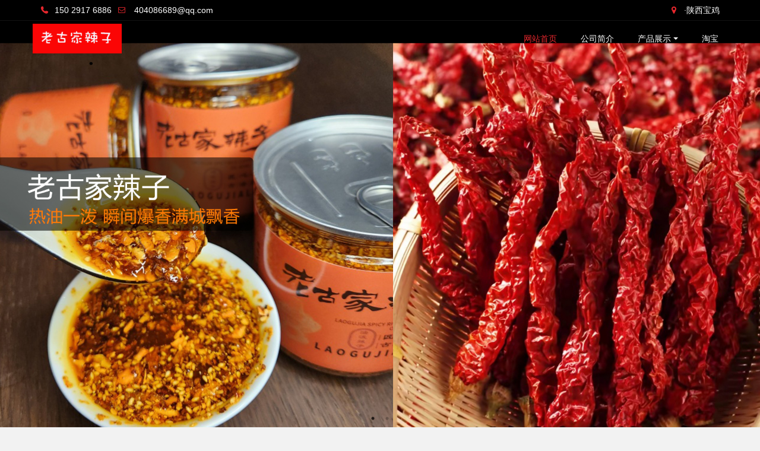

--- FILE ---
content_type: text/html;charset=UTF-8
request_url: http://laogujialazi.com/
body_size: 6774
content:
<!DOCTYPE HTML>
<html class="oxh met-web" >
<head>
<meta charset="utf-8">
<meta name="renderer" content="webkit">
<meta http-equiv="X-UA-Compatible" content="IE=edge,chrome=1">
<meta name="viewport" content="width=device-width,initial-scale=1.0,maximum-scale=1.0,minimum-scale=1.0,user-scalable=0,minimal-ui">
<meta name="format-detection" content="telephone=no">
<title>老古家辣子_宝鸡辣子_铜火锅油碗辣子_宝鸡古家火锅辣子</title>
<meta name="description" content="老古家辣子古法制作，老古家辣子在十多道工序下秘制而成，古法制作，作为老古家辣子的创始人，我们为您提供放心的辣椒食品">
<meta name="keywords" content="老古家辣子,宝鸡辣子,铜火锅油碗辣子,宝鸡古家火锅辣子">
<meta name="generator" content="MetInfo V7.8" data-variable="|cn|cn|mui014|10001|10001|0" data-user_name="">
<link href="favicon.ico?" rel="shortcut icon" type="image/x-icon">
<link rel="stylesheet" type="text/css" href="public/web/css/basic.css?1702543446">
<link rel="stylesheet" type="text/css" href="templates/mui014/cache/index_cn.css?1755488559">
<style>
body{
    background-color:#f2f2f2 !important;font-family: !important;}
h1,h2,h3,h4,h5,h6{font-family: !important;}
</style>
<script>(function(){var t=navigator.userAgent;(t.indexOf("rv:11")>=0||t.indexOf("MSIE 10")>=0)&&document.write("<script src=\"public/plugins/html5shiv/html5shiv.min.js\"><\/script>")})();</script>
</head>
<!--[if lte IE 9]>
<div class="text-xs-center m-b-0 bg-blue-grey-100 alert">
    <button type="button" class="close" aria-label="Close" data-dismiss="alert">
        <span aria-hidden="true">×</span>
    </button>
    你正在使用一个过时的浏览器。请升级你的浏览器，以提高您的体验。</div>
<![endif]-->
<body >
          <body class="met-navfixed   ">
  <header class='met-head navbar-fixed-top' m-id='66' m-type='head_nav'>
<div id="tophead">
    <div class="container">
        <div class="row">
            <div class="col-sm-12">
                <div class="tophead-contact pull-xs-left">
                    <ul class="m-0 p-0">
                        <li> <i class="fa fa-phone" aria-hidden="true"></i><a href="tel:">150 2917 6886</a></li><li> <i class="fa fa-envelope-o" aria-hidden="true"></i>
                            <a href="mailto:">404086689@qq.com</a></li>
                    </ul>
                </div>
                <div class="tophead-right tophead-address pull-xs-right">
                     <i class="fa fa-map-marker" aria-hidden="true"></i><span>·陕西宝鸡</span></div>
                <div class="clear"></div>
            </div>
        </div>
    </div>
</div>
    <nav class="navbar navbar-default box-shadow-none head_nav_met_16_2_66">
        <div class="container">
            <div class="row">
                <h1 hidden>老古家辣子,宝鸡辣子,宝鸡古家火锅辣子-陕西辣客食品有限公司</h1>
                <!-- logo -->
                <div class="navbar-header pull-xs-left">
                    <a href="" class="met-logo vertical-align block pull-xs-left p-y-5" title="老古家辣子,宝鸡辣子,宝鸡古家火锅辣子-陕西辣客食品有限公司">
                        <div class="vertical-align-middle">
                            <img src="upload/202405/1715656038.png" alt="老古家辣子,宝鸡辣子,宝鸡古家火锅辣子-陕西辣客食品有限公司" class="logo">
                            <img src="upload/202405/1716175685.png" alt="老古家辣子,宝鸡辣子,宝鸡古家火锅辣子-陕西辣客食品有限公司" class="logo1  hidden">
                        </div>
                    </a>
                </div>
                <!-- logo -->
                <button type="button" class="navbar-toggler hamburger hamburger-close collapsed p-x-5 head_nav_met_16_2_66-toggler" data-target="#head_nav_met_16_2_66-collapse" data-toggle="collapse">
                    <span class="sr-only"></span>
                    <span class="hamburger-bar"></span>
                </button>
<!-- 会员注册登录 -->
      
<!-- 会员注册登录 -->

                <!-- 导航 -->
                <div class="collapse navbar-collapse navbar-collapse-toolbar pull-md-right p-0" id="head_nav_met_16_2_66-collapse">
                    <ul class="nav navbar-nav navlist">
                        <li class='nav-item'>
                            <a href="" title="网站首页" class="nav-link
                                                          active
                                                        ">网站首页</a>
                        </li>
                                                                          <li class='nav-item m-l-10'>
                            <a href="about/show.php?id=4" target='_self' title="公司简介" class="nav-link ">  <span style=''>公司简介</span></a>
                        </li>
                                                                                                  <li class="nav-item dropdown m-l-10">
                                                          <a
                                href="product/"
                                target='_self'                                title="产品展示"
                                class="nav-link dropdown-toggle "
                                data-toggle="dropdown" data-hover="dropdown"
                            >
                              <span style=''>产品展示</span></a>
                                                          <div class="dropdown-menu dropdown-menu-right dropdown-menu-bullet two-menu">
                                                                                              <a href="product/" target='_self' title="全部" class='dropdown-item nav-parent hidden-lg-up'>全部</a>
                                                                                                                                  <a href="product/product.php?class2=6" target='_self' title="辣子展示" class='dropdown-item border-top1 hassub '>  <span style=''>辣子展示</span></a>
                                                                                            </div>
                        </li>
                                                                                                  <li class='nav-item m-l-10'>
                            <a href="https://m.tb.cn/h.gdDH8aVrkuRSEgu?tk=ke9LWFFq0Hz" target='_self' title="淘宝" class="nav-link ">  <span style=''>淘宝</span></a>
                        </li>
                                                                                                                                                        </ul>
                </div>
                <!-- 导航 -->
            </div>
        </div>
    </nav>
</header>

            <div class="banner_met_16_1_2 page-bg" m-id='2' m-type='banner'>
        <div class="slick-slide">
        <img class="cover-image" src="upload/202405/1716189016.jpg" srcset='upload/202405/1716188479.jpg 767w,upload/202405/1716189016.jpg' sizes="(max-width: 767px) 767px" alt="" data-height='0|0|0' >
        <div class="banner-text" data-position="p-4|p-4" met-imgmask>
                          <div class='container'>
                <div class='banner-text-con'>
                    <div class="text-con">
                        <h4 class="animation-slide-top font-weight-500 m-t-0   " style="color:;font-size:px;"></h4>
                                                  <p class="animation-slide-bottom m-b-0   " style='color:;font-size:px;'></p>
                                              </div>
                                      </div>
            </div>
        </div>
    </div>
        <div class="slick-slide">
        <img class="cover-image" src="upload/202405/1716180806.jpg" srcset='upload/202405/1716188255.jpg 767w,upload/202405/1716180806.jpg' sizes="(max-width: 767px) 767px" alt="" data-height='0|0|0' >
        <div class="banner-text" data-position="p-4|p-4" met-imgmask>
                          <div class='container'>
                <div class='banner-text-con'>
                    <div class="text-con">
                        <h4 class="animation-slide-top font-weight-500 m-t-0   " style="color:;font-size:px;"></h4>
                                                  <p class="animation-slide-bottom m-b-0   " style='color:;font-size:px;'></p>
                                              </div>
                                      </div>
            </div>
        </div>
    </div>
    </div>


        <div class="product_list_met_16_2_4 met-index-body text-xs-center   bgpic" m-id='4'>
	<div class="container">
		  			<h2 class="m-t-0 font-weight-300 invisible" data-plugin="appear" data-animate="slide-top" data-repeat="false">菜品</h2>
				  			<p class="desc font-weight-300 invisible" data-plugin="appear" data-animate="fade" data-repeat="false">DELICIOUS</p>
								  				<div class='nav-tabs-horizontal nav-tabs-inverse nav-tabs-animate' data-plugin="tabs">
					<ul class="nav nav-tabs nav-tabs-solid flex flex-center">
						<li class="nav-item" role="presentation">
						                             							<a class="nav-link active radius0" data-toggle="tab" href="#all5" aria-controls="all" role="tab" aria-expanded="true">
								<h3 class='font-weight-300'>全部</h3>
							</a>
                           													</li>
												<li class='nav-item' role="presentation">
							<a class="nav-link radius0"   href="#list_6" data-toggle="tab" aria-controls="list_6" role="tab" aria-expanded="true"  title="辣子展示">
								<h3 class='font-weight-300'>辣子展示</h3>
							</a>
						</li>
											</ul>
				</div>
					<div class="tab-content">
		<ul class="
			  			blocks-xs-2					 	blocks-md-2 blocks-lg-4 blocks-xxl-4 no-space imagesize index-product-list tab-pane active animation-scale-up"
			 id="all5" role="tabpanel"
		 	 data-scale='x'>
		 		            <li class='p-r-10 m-b-10' data-type="list_0">
					<div class="card card-shadow">
						<figure class="card-header cover">
							<a href="product/showproduct.php?id=18" title="特香中粗" target=_self>
								<img class="cover-image lazy" data-original="upload/thumb_src/800_500/1716176759.jpg" alt="特香中粗" ></a>
							<div class="meng"></div>
						</figure>
						<h4 class="card-title m-0 p-x-10 text-shadow-none font-szie-16">
							<a href="product/showproduct.php?id=18" title="特香中粗" class="block text-truncate" target=_self>  <span style=''>特香中粗</span></a>
							<p class='m-b-0 m-t-5 product_price'></p>
						</h4>
					</div>
				</li>
	        	            <li class='p-r-10 m-b-10' data-type="list_6">
					<div class="card card-shadow">
						<figure class="card-header cover">
							<a href="product/showproduct.php?id=1" title="陕西秦椒" target=_self>
								<img class="cover-image lazy" data-original="upload/thumb_src/800_500/1716176695.jpg" alt="陕西秦椒" ></a>
							<div class="meng"></div>
						</figure>
						<h4 class="card-title m-0 p-x-10 text-shadow-none font-szie-16">
							<a href="product/showproduct.php?id=1" title="陕西秦椒" class="block text-truncate" target=_self>  <span style=''>陕西秦椒</span></a>
							<p class='m-b-0 m-t-5 product_price'></p>
						</h4>
					</div>
				</li>
	        	            <li class='p-r-10 m-b-10' data-type="list_6">
					<div class="card card-shadow">
						<figure class="card-header cover">
							<a href="product/showproduct.php?id=2" title="秦椒面" target=_self>
								<img class="cover-image lazy" data-original="upload/thumb_src/800_500/1716177030.jpg" alt="秦椒面" ></a>
							<div class="meng"></div>
						</figure>
						<h4 class="card-title m-0 p-x-10 text-shadow-none font-szie-16">
							<a href="product/showproduct.php?id=2" title="秦椒面" class="block text-truncate" target=_self>  <span style=''>秦椒面</span></a>
							<p class='m-b-0 m-t-5 product_price'></p>
						</h4>
					</div>
				</li>
	        	            <li class='p-r-10 m-b-10' data-type="list_6">
					<div class="card card-shadow">
						<figure class="card-header cover">
							<a href="product/showproduct.php?id=6" title="老古家油辣椒" target=_self>
								<img class="cover-image lazy" data-original="upload/thumb_src/800_500/1716176421.jpg" alt="老古家油辣椒" ></a>
							<div class="meng"></div>
						</figure>
						<h4 class="card-title m-0 p-x-10 text-shadow-none font-szie-16">
							<a href="product/showproduct.php?id=6" title="老古家油辣椒" class="block text-truncate" target=_self>  <span style=''>老古家油辣椒</span></a>
							<p class='m-b-0 m-t-5 product_price'></p>
						</h4>
					</div>
				</li>
	        	            <li class='p-r-10 m-b-10' data-type="list_6">
					<div class="card card-shadow">
						<figure class="card-header cover">
							<a href="product/showproduct.php?id=9" title="老古家辣子复合辣椒面" target=_self>
								<img class="cover-image lazy" data-original="upload/thumb_src/800_500/1716176876.jpg" alt="老古家辣子复合辣椒面" ></a>
							<div class="meng"></div>
						</figure>
						<h4 class="card-title m-0 p-x-10 text-shadow-none font-szie-16">
							<a href="product/showproduct.php?id=9" title="老古家辣子复合辣椒面" class="block text-truncate" target=_self>  <span style=''>老古家辣子复合辣椒面</span></a>
							<p class='m-b-0 m-t-5 product_price'></p>
						</h4>
					</div>
				</li>
	        	            <li class='p-r-10 m-b-10' data-type="list_6">
					<div class="card card-shadow">
						<figure class="card-header cover">
							<a href="product/showproduct.php?id=10" title="老古家辣子200克" target=_self>
								<img class="cover-image lazy" data-original="upload/thumb_src/800_500/1716176636.jpg" alt="老古家辣子200克" ></a>
							<div class="meng"></div>
						</figure>
						<h4 class="card-title m-0 p-x-10 text-shadow-none font-szie-16">
							<a href="product/showproduct.php?id=10" title="老古家辣子200克" class="block text-truncate" target=_self>  <span style=''>老古家辣子200克</span></a>
							<p class='m-b-0 m-t-5 product_price'></p>
						</h4>
					</div>
				</li>
	        	            <li class='p-r-10 m-b-10' data-type="list_6">
					<div class="card card-shadow">
						<figure class="card-header cover">
							<a href="product/showproduct.php?id=14" title="红油细粉" target=_self>
								<img class="cover-image lazy" data-original="upload/thumb_src/800_500/1716176596.jpg" alt="红油细粉" ></a>
							<div class="meng"></div>
						</figure>
						<h4 class="card-title m-0 p-x-10 text-shadow-none font-szie-16">
							<a href="product/showproduct.php?id=14" title="红油细粉" class="block text-truncate" target=_self>  <span style=''>红油细粉</span></a>
							<p class='m-b-0 m-t-5 product_price'></p>
						</h4>
					</div>
				</li>
	        	            <li class='p-r-10 m-b-10' data-type="list_6">
					<div class="card card-shadow">
						<figure class="card-header cover">
							<a href="product/showproduct.php?id=15" title="朝天椒" target=_self>
								<img class="cover-image lazy" data-original="upload/thumb_src/800_500/1716176959.jpg" alt="朝天椒" ></a>
							<div class="meng"></div>
						</figure>
						<h4 class="card-title m-0 p-x-10 text-shadow-none font-szie-16">
							<a href="product/showproduct.php?id=15" title="朝天椒" class="block text-truncate" target=_self>  <span style=''>朝天椒</span></a>
							<p class='m-b-0 m-t-5 product_price'></p>
						</h4>
					</div>
				</li>
	        		</ul>
				  					<ul class="
			  			blocks-xs-2					 	blocks-md-2 blocks-lg-4 blocks-xxl-4 no-space imagesize index-product-list tab-pane animation-scale-up" data-scale='x'  id="list_6" role="tabpanel">
						<li class='p-r-10 m-b-10' data-type="list_6">
				<div class="card card-shadow">
					<figure class="card-header cover">
						<a href="product/showproduct.php?id=1" title="陕西秦椒" target=_self>
							<img class="cover-image lazy" data-original="upload/thumb_src/800_500/1716176695.jpg" alt="陕西秦椒" >
						</a>
						<div class="meng"></div>
					</figure>
					<h4 class="card-title m-0 p-x-10 text-shadow-none font-szie-16">
						<a href="product/showproduct.php?id=1" title="陕西秦椒" class="block text-truncate" target=_self>  <span style=''>陕西秦椒</span></a>
						  					</h4>
				</div>
			</li>
						<li class='p-r-10 m-b-10' data-type="list_6">
				<div class="card card-shadow">
					<figure class="card-header cover">
						<a href="product/showproduct.php?id=2" title="秦椒面" target=_self>
							<img class="cover-image lazy" data-original="upload/thumb_src/800_500/1716177030.jpg" alt="秦椒面" >
						</a>
						<div class="meng"></div>
					</figure>
					<h4 class="card-title m-0 p-x-10 text-shadow-none font-szie-16">
						<a href="product/showproduct.php?id=2" title="秦椒面" class="block text-truncate" target=_self>  <span style=''>秦椒面</span></a>
						  					</h4>
				</div>
			</li>
						<li class='p-r-10 m-b-10' data-type="list_6">
				<div class="card card-shadow">
					<figure class="card-header cover">
						<a href="product/showproduct.php?id=6" title="老古家油辣椒" target=_self>
							<img class="cover-image lazy" data-original="upload/thumb_src/800_500/1716176421.jpg" alt="老古家油辣椒" >
						</a>
						<div class="meng"></div>
					</figure>
					<h4 class="card-title m-0 p-x-10 text-shadow-none font-szie-16">
						<a href="product/showproduct.php?id=6" title="老古家油辣椒" class="block text-truncate" target=_self>  <span style=''>老古家油辣椒</span></a>
						  					</h4>
				</div>
			</li>
						<li class='p-r-10 m-b-10' data-type="list_6">
				<div class="card card-shadow">
					<figure class="card-header cover">
						<a href="product/showproduct.php?id=9" title="老古家辣子复合辣椒面" target=_self>
							<img class="cover-image lazy" data-original="upload/thumb_src/800_500/1716176876.jpg" alt="老古家辣子复合辣椒面" >
						</a>
						<div class="meng"></div>
					</figure>
					<h4 class="card-title m-0 p-x-10 text-shadow-none font-szie-16">
						<a href="product/showproduct.php?id=9" title="老古家辣子复合辣椒面" class="block text-truncate" target=_self>  <span style=''>老古家辣子复合辣椒面</span></a>
						  					</h4>
				</div>
			</li>
						<li class='p-r-10 m-b-10' data-type="list_6">
				<div class="card card-shadow">
					<figure class="card-header cover">
						<a href="product/showproduct.php?id=10" title="老古家辣子200克" target=_self>
							<img class="cover-image lazy" data-original="upload/thumb_src/800_500/1716176636.jpg" alt="老古家辣子200克" >
						</a>
						<div class="meng"></div>
					</figure>
					<h4 class="card-title m-0 p-x-10 text-shadow-none font-szie-16">
						<a href="product/showproduct.php?id=10" title="老古家辣子200克" class="block text-truncate" target=_self>  <span style=''>老古家辣子200克</span></a>
						  					</h4>
				</div>
			</li>
						<li class='p-r-10 m-b-10' data-type="list_6">
				<div class="card card-shadow">
					<figure class="card-header cover">
						<a href="product/showproduct.php?id=14" title="红油细粉" target=_self>
							<img class="cover-image lazy" data-original="upload/thumb_src/800_500/1716176596.jpg" alt="红油细粉" >
						</a>
						<div class="meng"></div>
					</figure>
					<h4 class="card-title m-0 p-x-10 text-shadow-none font-szie-16">
						<a href="product/showproduct.php?id=14" title="红油细粉" class="block text-truncate" target=_self>  <span style=''>红油细粉</span></a>
						  					</h4>
				</div>
			</li>
						<li class='p-r-10 m-b-10' data-type="list_6">
				<div class="card card-shadow">
					<figure class="card-header cover">
						<a href="product/showproduct.php?id=15" title="朝天椒" target=_self>
							<img class="cover-image lazy" data-original="upload/thumb_src/800_500/1716176959.jpg" alt="朝天椒" >
						</a>
						<div class="meng"></div>
					</figure>
					<h4 class="card-title m-0 p-x-10 text-shadow-none font-szie-16">
						<a href="product/showproduct.php?id=15" title="朝天椒" class="block text-truncate" target=_self>  <span style=''>朝天椒</span></a>
						  					</h4>
				</div>
			</li>
						</ul>
						  							<a href="product/" title="产品展示" {m.urlnew} class="more">查看更多</a>
							</div>
	</div>
</div>


        <div class="service_list_met_16_2_3 met-index-body text-xs-center   bgcolor" m-id='3'>
	<div class="container">
		  			<h2 class="m-t-0 font-weight-300 invisible" data-plugin="appear" data-animate="slide-top" data-repeat="false">关于我们</h2>
				  			<p class="desc m-b-0 invisible" data-plugin="appear" data-animate="fade" data-repeat="false">About Us</p>
				<ul class="
			  			blocks-100
					 	blocks-md-3 blocks-lg-3 blocks-xxl-3 index-service-list">
						  			<li class="invisible" data-plugin="appear" data-animate="slide-bottom50" data-repeat="false">
				<div class="service-shadow">
					<a href="about/show.php?id=4" title="公司简介" target='_self'>
						<img data-original="upload/thumb_src/370_220/1516937030.jpg" alt="公司简介">
					</a>
					<a href="about/show.php?id=4" title="公司简介" class="service-info text-xs-left" target='_self'>
						<h3 class='m-y-5 font-weight-500'>公司简介</h3>
						<p class='m-b-10 font-weight-300'>餐饮有限公司是一家从事餐饮连锁加盟及饮食研究等领域的餐饮管理公司</p>
					</a>
				</div>
			</li>
								</ul>
		  							<a href="about/" title="关于我们" class="more">查看更多</a>
						</div>
</div>


        <div class="met-index-contact contact_met_16_1_7 met-index-body" m-id='7' m-type='nocontent'>
    <div class="container">
        <div class="row">
            <div class="col-md-5">
            <div class="met-editor">
                <p style="text-align: left;">陕西辣客食品有限公司</p><p style="text-align: left;"><span style="font-family: 微软雅黑, " microsoft="" font-size:="" color:="">联系电话：150 2917 6886</span></p><p style="text-align: left;"><span style="font-family: 微软雅黑, " microsoft="" font-size:="" color:="">地址：陕西省宝鸡市渭滨区建国路小区33综合楼</span></p><p style="text-align: left;"><span style="font-family: 微软雅黑, " microsoft="" font-size:="" color:="">邮箱：</span>404086689@qq.com</p>            </div>
            </div>
            <div class="col-md-7">
                <div m-id='noset' m-type='feedback'>
                                    </div>
            </div>
        </div>
    </div>
</div>


        <div class="foot_nav_met_16_1_70 border-top1 text-xs-center" m-id='70' m-type='foot_nav'>
	<div class="container">
		<div class="row mob-masonry   ">
						  			<div class="col-lg-2 col-md-3 col-xs-6 list masonry-item">
				<h4 class='font-size-16 m-t-0'>
					<a href="product/" target='_self'  title="产品展示">  <span style=''>产品展示</span></a>
				</h4>
				  				<ul class='ulstyle m-b-0'>
											  						<li>
							<a href="product/product.php?class2=6" target='_self' title="辣子展示">  <span style=''>辣子展示</span></a>
						</li>
															</ul>
							</div>
									<div class="col-lg-3 col-md-12 col-xs-12 info masonry-item">
				  				  				  				<a id="met-weixin" data-plugin="webuiPopover" data-trigger="hover" data-animation="pop" data-placement='top' data-width='155' data-padding='0' data-content="<div class='text-xs-center'>
					<img src='upload/202405/1716174413.jpg' alt='老古家辣子,宝鸡辣子,宝鸡古家火锅辣子-陕西辣客食品有限公司' width='150' height='150' id='met-weixin-img'></div>
				">
					<i class="fa fa-weixin light-green-700"></i>
				</a>
								  				  				  				  				  				  			</div>
		</div>
	</div>
</div>

        <footer class='foot_info_met_16_2_10 met-foot border-top1' m-id='10' m-type='foot'>
	<div class="container text-xs-center">
		  	      		<div>我的网站 版权所有 2021-2030 陕ICP备2024023393号-1</div>
				  		<div>本站涵盖的内容、图片、视频等模板演示数据，部分未能与原作者取得联系。若涉及版权问题，请及时通知我们并提供相关证明材料，我们将支付合理报酬或立即予以删除！</div>
				  		  			<div class="met-editor"><p><a href="https://beian.miit.gov.cn" target="_blank" title="工信部" textvalue="陕ICP备2024023393号-1">陕ICP备2024023393号-1</a></p></div>
				  		<div><p>宝鸡特色老古家辣子产品介绍</p><p>主要原料产于宝鸡凤翔新疆河南贵州四大产地。</p><p>主要辅料采用吉林省松原市四粒红花米，湖北芝麻等五种果仁，豆豉香叶八角小回香等36种祖传秘制配方，经过煮炒 泡 等方法保留香而去掉香辛料中的苦味。</p><p>辣椒加工工艺采用切段籽皮分离炭火人力传统大铁锅炒制通过粉碎石碾制面。木炭火:木炭火的穿透力较弱所以温火轻炒使辣椒颜色微微炒制椒黄。</p><p>人力传统大铁锅:又称“古法炒制”继承了宝鸡凤翔炒辣椒的特点又，工人拿着大铁锨先高温去掉辣椒中的草腥味后转为慢火翻炒让每一颗辣椒都能接触铁锅的滚烫，待辣椒颜色微微发黄辣椒素经过高温淡化，辣度降低，此时辣子的香味已经慢慢上升。四种辣椒有不同的四种方法炒制为了让其特点充分发挥。</p><p>&quot;热油一泼 瞬间爆香满城飘香&quot;吃到嘴里香而不辣回味浓郁，被称为宝鸡铜锅油碗辣子第一香的美称。</p><p>味型:焦糊味 香辣</p><p>食用方法:高温油泼油温180~200度(小火冒烟25秒左右)吃火锅涮肉涮菜当油碗夹馍拌菜拌面等</p><p><br/></p></div>
				<div class="powered_by_metinfo">本站基于 <b><a href=https://www.metinfo.cn target=_blank title=米拓建站>米拓企业建站系统 7.8</a></b> 搭建</div>
	</div>
</footer>
  <div class="foot_info_met_16_2_10_bottom text-xs-center   " m-id='10' data-bg="|#e7272d|1" data-ifbotc="">
    <div class="main">
                    <div class="">
        <a href="tel:0000000000" class="item" target="_blank">
            <i class="fa fa-phone"></i>
            <span>电话咨询</span>
        </a>
    </div>
              <div class="">
        <a href="img/" class="item" target="_blank">
            <i class="fa fa-cogs"></i>
            <span>加盟案例</span>
        </a>
    </div>
              <div class="">
        <a href="feedback/" class="item" target="_blank">
            <i class="fa fa-star"></i>
            <span>招商加盟</span>
        </a>
    </div>
              <div class="">
        <a href="http://wpa.qq.com/msgrd?v=3&uin=00000000&site=qq&menu=yes" class="item" target="_blank">
            <i class="fa fa-qq"></i>
            <span>QQ客服</span>
        </a>
    </div>
            </div>
</div>

        <button type="button" class="btn btn-icon btn-primary btn-squared back_top_met_16_1_92 met-scroll-top   " hidden m-id='92' m-type='nocontent'>
	<i class="icon wb-chevron-up" aria-hidden="true"></i>
</button>

<input type="hidden" name="met_lazyloadbg" value="">
<script src="cache/lang_json_cn.js?1716254871"></script>
<script src="public/web/js/basic.js?1702543446" data-js_url="templates/mui014/cache/index_cn.js?1755488559" id="met-page-js"></script>
</body>
</html>

--- FILE ---
content_type: text/css
request_url: http://laogujialazi.com/templates/mui014/cache/index_cn.css?1755488559
body_size: 11308
content:
@charset "utf-8";.flag-icon-background{background-repeat:no-repeat;background-position:50%;-webkit-background-size:contain;background-size:contain}.flag-icon{position:relative;display:inline-block;width:1.33333333em;line-height:1em;background-repeat:no-repeat;background-position:50%;-webkit-background-size:contain;background-size:contain}.flag-icon:before{content:"\00a0"}.dropdown-menu .flag-icon{margin-right:5px}.flag-icon-ad{background-image:url('../../../public/plugins/flag-icon-css/flags/ad.svg')}.flag-icon-ae{background-image:url('../../../public/plugins/flag-icon-css/flags/ae.svg')}.flag-icon-af{background-image:url('../../../public/plugins/flag-icon-css/flags/af.svg')}.flag-icon-ag{background-image:url('../../../public/plugins/flag-icon-css/flags/ag.svg')}.flag-icon-ai{background-image:url('../../../public/plugins/flag-icon-css/flags/ai.svg')}.flag-icon-al{background-image:url('../../../public/plugins/flag-icon-css/flags/al.svg')}.flag-icon-am{background-image:url('../../../public/plugins/flag-icon-css/flags/am.svg')}.flag-icon-ao{background-image:url('../../../public/plugins/flag-icon-css/flags/ao.svg')}.flag-icon-aq{background-image:url('../../../public/plugins/flag-icon-css/flags/aq.svg')}.flag-icon-ar{background-image:url('../../../public/plugins/flag-icon-css/flags/ar.svg')}.flag-icon-as{background-image:url('../../../public/plugins/flag-icon-css/flags/as.svg')}.flag-icon-at{background-image:url('../../../public/plugins/flag-icon-css/flags/at.svg')}.flag-icon-au{background-image:url('../../../public/plugins/flag-icon-css/flags/au.svg')}.flag-icon-aw{background-image:url('../../../public/plugins/flag-icon-css/flags/aw.svg')}.flag-icon-ax{background-image:url('../../../public/plugins/flag-icon-css/flags/ax.svg')}.flag-icon-az{background-image:url('../../../public/plugins/flag-icon-css/flags/az.svg')}.flag-icon-ba{background-image:url('../../../public/plugins/flag-icon-css/flags/ba.svg')}.flag-icon-bb{background-image:url('../../../public/plugins/flag-icon-css/flags/bb.svg')}.flag-icon-bd{background-image:url('../../../public/plugins/flag-icon-css/flags/bd.svg')}.flag-icon-be{background-image:url('../../../public/plugins/flag-icon-css/flags/be.svg')}.flag-icon-bf{background-image:url('../../../public/plugins/flag-icon-css/flags/bf.svg')}.flag-icon-bg{background-image:url('../../../public/plugins/flag-icon-css/flags/bg.svg')}.flag-icon-bh{background-image:url('../../../public/plugins/flag-icon-css/flags/bh.svg')}.flag-icon-bi{background-image:url('../../../public/plugins/flag-icon-css/flags/bi.svg')}.flag-icon-bj{background-image:url('../../../public/plugins/flag-icon-css/flags/bj.svg')}.flag-icon-bl{background-image:url('../../../public/plugins/flag-icon-css/flags/bl.svg')}.flag-icon-bm{background-image:url('../../../public/plugins/flag-icon-css/flags/bm.svg')}.flag-icon-bn{background-image:url('../../../public/plugins/flag-icon-css/flags/bn.svg')}.flag-icon-bo{background-image:url('../../../public/plugins/flag-icon-css/flags/bo.svg')}.flag-icon-bq{background-image:url('../../../public/plugins/flag-icon-css/flags/bq.svg')}.flag-icon-br{background-image:url('../../../public/plugins/flag-icon-css/flags/br.svg')}.flag-icon-bs{background-image:url('../../../public/plugins/flag-icon-css/flags/bs.svg')}.flag-icon-bt{background-image:url('../../../public/plugins/flag-icon-css/flags/bt.svg')}.flag-icon-bv{background-image:url('../../../public/plugins/flag-icon-css/flags/bv.svg')}.flag-icon-bw{background-image:url('../../../public/plugins/flag-icon-css/flags/bw.svg')}.flag-icon-by{background-image:url('../../../public/plugins/flag-icon-css/flags/by.svg')}.flag-icon-bz{background-image:url('../../../public/plugins/flag-icon-css/flags/bz.svg')}.flag-icon-ca{background-image:url('../../../public/plugins/flag-icon-css/flags/ca.svg')}.flag-icon-cc{background-image:url('../../../public/plugins/flag-icon-css/flags/cc.svg')}.flag-icon-cd{background-image:url('../../../public/plugins/flag-icon-css/flags/cd.svg')}.flag-icon-cf{background-image:url('../../../public/plugins/flag-icon-css/flags/cf.svg')}.flag-icon-cg{background-image:url('../../../public/plugins/flag-icon-css/flags/cg.svg')}.flag-icon-ch{background-image:url('../../../public/plugins/flag-icon-css/flags/ch.svg')}.flag-icon-ci{background-image:url('../../../public/plugins/flag-icon-css/flags/ci.svg')}.flag-icon-ck{background-image:url('../../../public/plugins/flag-icon-css/flags/ck.svg')}.flag-icon-cl{background-image:url('../../../public/plugins/flag-icon-css/flags/cl.svg')}.flag-icon-cm{background-image:url('../../../public/plugins/flag-icon-css/flags/cm.svg')}.flag-icon-cn{background-image:url('../../../public/plugins/flag-icon-css/flags/cn.svg')}.flag-icon-co{background-image:url('../../../public/plugins/flag-icon-css/flags/co.svg')}.flag-icon-cr{background-image:url('../../../public/plugins/flag-icon-css/flags/cr.svg')}.flag-icon-cu{background-image:url('../../../public/plugins/flag-icon-css/flags/cu.svg')}.flag-icon-cv{background-image:url('../../../public/plugins/flag-icon-css/flags/cv.svg')}.flag-icon-cw{background-image:url('../../../public/plugins/flag-icon-css/flags/cw.svg')}.flag-icon-cx{background-image:url('../../../public/plugins/flag-icon-css/flags/cx.svg')}.flag-icon-cy{background-image:url('../../../public/plugins/flag-icon-css/flags/cy.svg')}.flag-icon-cz{background-image:url('../../../public/plugins/flag-icon-css/flags/cz.svg')}.flag-icon-de{background-image:url('../../../public/plugins/flag-icon-css/flags/de.svg')}.flag-icon-dj{background-image:url('../../../public/plugins/flag-icon-css/flags/dj.svg')}.flag-icon-dk{background-image:url('../../../public/plugins/flag-icon-css/flags/dk.svg')}.flag-icon-dm{background-image:url('../../../public/plugins/flag-icon-css/flags/dm.svg')}.flag-icon-do{background-image:url('../../../public/plugins/flag-icon-css/flags/do.svg')}.flag-icon-dz{background-image:url('../../../public/plugins/flag-icon-css/flags/dz.svg')}.flag-icon-ec{background-image:url('../../../public/plugins/flag-icon-css/flags/ec.svg')}.flag-icon-ee{background-image:url('../../../public/plugins/flag-icon-css/flags/ee.svg')}.flag-icon-eg{background-image:url('../../../public/plugins/flag-icon-css/flags/eg.svg')}.flag-icon-eh{background-image:url('../../../public/plugins/flag-icon-css/flags/eh.svg')}.flag-icon-er{background-image:url('../../../public/plugins/flag-icon-css/flags/er.svg')}.flag-icon-es{background-image:url('../../../public/plugins/flag-icon-css/flags/es.svg')}.flag-icon-et{background-image:url('../../../public/plugins/flag-icon-css/flags/et.svg')}.flag-icon-fi{background-image:url('../../../public/plugins/flag-icon-css/flags/fi.svg')}.flag-icon-fj{background-image:url('../../../public/plugins/flag-icon-css/flags/fj.svg')}.flag-icon-fk{background-image:url('../../../public/plugins/flag-icon-css/flags/fk.svg')}.flag-icon-fm{background-image:url('../../../public/plugins/flag-icon-css/flags/fm.svg')}.flag-icon-fo{background-image:url('../../../public/plugins/flag-icon-css/flags/fo.svg')}.flag-icon-fr{background-image:url('../../../public/plugins/flag-icon-css/flags/fr.svg')}.flag-icon-ga{background-image:url('../../../public/plugins/flag-icon-css/flags/ga.svg')}.flag-icon-gb{background-image:url('../../../public/plugins/flag-icon-css/flags/gb.svg')}.flag-icon-gd{background-image:url('../../../public/plugins/flag-icon-css/flags/gd.svg')}.flag-icon-ge{background-image:url('../../../public/plugins/flag-icon-css/flags/ge.svg')}.flag-icon-gf{background-image:url('../../../public/plugins/flag-icon-css/flags/gf.svg')}.flag-icon-gg{background-image:url('../../../public/plugins/flag-icon-css/flags/gg.svg')}.flag-icon-gh{background-image:url('../../../public/plugins/flag-icon-css/flags/gh.svg')}.flag-icon-gi{background-image:url('../../../public/plugins/flag-icon-css/flags/gi.svg')}.flag-icon-gl{background-image:url('../../../public/plugins/flag-icon-css/flags/gl.svg')}.flag-icon-gm{background-image:url('../../../public/plugins/flag-icon-css/flags/gm.svg')}.flag-icon-gn{background-image:url('../../../public/plugins/flag-icon-css/flags/gn.svg')}.flag-icon-gp{background-image:url('../../../public/plugins/flag-icon-css/flags/gp.svg')}.flag-icon-gq{background-image:url('../../../public/plugins/flag-icon-css/flags/gq.svg')}.flag-icon-gr{background-image:url('../../../public/plugins/flag-icon-css/flags/gr.svg')}.flag-icon-gs{background-image:url('../../../public/plugins/flag-icon-css/flags/gs.svg')}.flag-icon-gt{background-image:url('../../../public/plugins/flag-icon-css/flags/gt.svg')}.flag-icon-gu{background-image:url('../../../public/plugins/flag-icon-css/flags/gu.svg')}.flag-icon-gw{background-image:url('../../../public/plugins/flag-icon-css/flags/gw.svg')}.flag-icon-gy{background-image:url('../../../public/plugins/flag-icon-css/flags/gy.svg')}.flag-icon-hk{background-image:url('../../../public/plugins/flag-icon-css/flags/hk.svg')}.flag-icon-hm{background-image:url('../../../public/plugins/flag-icon-css/flags/hm.svg')}.flag-icon-hn{background-image:url('../../../public/plugins/flag-icon-css/flags/hn.svg')}.flag-icon-hr{background-image:url('../../../public/plugins/flag-icon-css/flags/hr.svg')}.flag-icon-ht{background-image:url('../../../public/plugins/flag-icon-css/flags/ht.svg')}.flag-icon-hu{background-image:url('../../../public/plugins/flag-icon-css/flags/hu.svg')}.flag-icon-id{background-image:url('../../../public/plugins/flag-icon-css/flags/id.svg')}.flag-icon-ie{background-image:url('../../../public/plugins/flag-icon-css/flags/ie.svg')}.flag-icon-il{background-image:url('../../../public/plugins/flag-icon-css/flags/il.svg')}.flag-icon-im{background-image:url('../../../public/plugins/flag-icon-css/flags/im.svg')}.flag-icon-in{background-image:url('../../../public/plugins/flag-icon-css/flags/in.svg')}.flag-icon-io{background-image:url('../../../public/plugins/flag-icon-css/flags/io.svg')}.flag-icon-iq{background-image:url('../../../public/plugins/flag-icon-css/flags/iq.svg')}.flag-icon-ir{background-image:url('../../../public/plugins/flag-icon-css/flags/ir.svg')}.flag-icon-is{background-image:url('../../../public/plugins/flag-icon-css/flags/is.svg')}.flag-icon-it{background-image:url('../../../public/plugins/flag-icon-css/flags/it.svg')}.flag-icon-je{background-image:url('../../../public/plugins/flag-icon-css/flags/je.svg')}.flag-icon-jm{background-image:url('../../../public/plugins/flag-icon-css/flags/jm.svg')}.flag-icon-jo{background-image:url('../../../public/plugins/flag-icon-css/flags/jo.svg')}.flag-icon-jp{background-image:url('../../../public/plugins/flag-icon-css/flags/jp.svg')}.flag-icon-ke{background-image:url('../../../public/plugins/flag-icon-css/flags/ke.svg')}.flag-icon-kg{background-image:url('../../../public/plugins/flag-icon-css/flags/kg.svg')}.flag-icon-kh{background-image:url('../../../public/plugins/flag-icon-css/flags/kh.svg')}.flag-icon-ki{background-image:url('../../../public/plugins/flag-icon-css/flags/ki.svg')}.flag-icon-km{background-image:url('../../../public/plugins/flag-icon-css/flags/km.svg')}.flag-icon-kn{background-image:url('../../../public/plugins/flag-icon-css/flags/kn.svg')}.flag-icon-kp{background-image:url('../../../public/plugins/flag-icon-css/flags/kp.svg')}.flag-icon-kr{background-image:url('../../../public/plugins/flag-icon-css/flags/kr.svg')}.flag-icon-kw{background-image:url('../../../public/plugins/flag-icon-css/flags/kw.svg')}.flag-icon-ky{background-image:url('../../../public/plugins/flag-icon-css/flags/ky.svg')}.flag-icon-kz{background-image:url('../../../public/plugins/flag-icon-css/flags/kz.svg')}.flag-icon-la{background-image:url('../../../public/plugins/flag-icon-css/flags/la.svg')}.flag-icon-lb{background-image:url('../../../public/plugins/flag-icon-css/flags/lb.svg')}.flag-icon-lc{background-image:url('../../../public/plugins/flag-icon-css/flags/lc.svg')}.flag-icon-li{background-image:url('../../../public/plugins/flag-icon-css/flags/li.svg')}.flag-icon-lk{background-image:url('../../../public/plugins/flag-icon-css/flags/lk.svg')}.flag-icon-lr{background-image:url('../../../public/plugins/flag-icon-css/flags/lr.svg')}.flag-icon-ls{background-image:url('../../../public/plugins/flag-icon-css/flags/ls.svg')}.flag-icon-lt{background-image:url('../../../public/plugins/flag-icon-css/flags/lt.svg')}.flag-icon-lu{background-image:url('../../../public/plugins/flag-icon-css/flags/lu.svg')}.flag-icon-lv{background-image:url('../../../public/plugins/flag-icon-css/flags/lv.svg')}.flag-icon-ly{background-image:url('../../../public/plugins/flag-icon-css/flags/ly.svg')}.flag-icon-ma{background-image:url('../../../public/plugins/flag-icon-css/flags/ma.svg')}.flag-icon-mc{background-image:url('../../../public/plugins/flag-icon-css/flags/mc.svg')}.flag-icon-md{background-image:url('../../../public/plugins/flag-icon-css/flags/md.svg')}.flag-icon-me{background-image:url('../../../public/plugins/flag-icon-css/flags/me.svg')}.flag-icon-mf{background-image:url('../../../public/plugins/flag-icon-css/flags/mf.svg')}.flag-icon-mg{background-image:url('../../../public/plugins/flag-icon-css/flags/mg.svg')}.flag-icon-mh{background-image:url('../../../public/plugins/flag-icon-css/flags/mh.svg')}.flag-icon-mk{background-image:url('../../../public/plugins/flag-icon-css/flags/mk.svg')}.flag-icon-ml{background-image:url('../../../public/plugins/flag-icon-css/flags/ml.svg')}.flag-icon-mm{background-image:url('../../../public/plugins/flag-icon-css/flags/mm.svg')}.flag-icon-mn{background-image:url('../../../public/plugins/flag-icon-css/flags/mn.svg')}.flag-icon-mo{background-image:url('../../../public/plugins/flag-icon-css/flags/mo.svg')}.flag-icon-mp{background-image:url('../../../public/plugins/flag-icon-css/flags/mp.svg')}.flag-icon-mq{background-image:url('../../../public/plugins/flag-icon-css/flags/mq.svg')}.flag-icon-mr{background-image:url('../../../public/plugins/flag-icon-css/flags/mr.svg')}.flag-icon-ms{background-image:url('../../../public/plugins/flag-icon-css/flags/ms.svg')}.flag-icon-mt{background-image:url('../../../public/plugins/flag-icon-css/flags/mt.svg')}.flag-icon-mu{background-image:url('../../../public/plugins/flag-icon-css/flags/mu.svg')}.flag-icon-mv{background-image:url('../../../public/plugins/flag-icon-css/flags/mv.svg')}.flag-icon-mw{background-image:url('../../../public/plugins/flag-icon-css/flags/mw.svg')}.flag-icon-mx{background-image:url('../../../public/plugins/flag-icon-css/flags/mx.svg')}.flag-icon-my{background-image:url('../../../public/plugins/flag-icon-css/flags/my.svg')}.flag-icon-mz{background-image:url('../../../public/plugins/flag-icon-css/flags/mz.svg')}.flag-icon-na{background-image:url('../../../public/plugins/flag-icon-css/flags/na.svg')}.flag-icon-nc{background-image:url('../../../public/plugins/flag-icon-css/flags/nc.svg')}.flag-icon-ne{background-image:url('../../../public/plugins/flag-icon-css/flags/ne.svg')}.flag-icon-nf{background-image:url('../../../public/plugins/flag-icon-css/flags/nf.svg')}.flag-icon-ng{background-image:url('../../../public/plugins/flag-icon-css/flags/ng.svg')}.flag-icon-ni{background-image:url('../../../public/plugins/flag-icon-css/flags/ni.svg')}.flag-icon-nl{background-image:url('../../../public/plugins/flag-icon-css/flags/nl.svg')}.flag-icon-no{background-image:url('../../../public/plugins/flag-icon-css/flags/no.svg')}.flag-icon-np{background-image:url('../../../public/plugins/flag-icon-css/flags/np.svg')}.flag-icon-nr{background-image:url('../../../public/plugins/flag-icon-css/flags/nr.svg')}.flag-icon-nu{background-image:url('../../../public/plugins/flag-icon-css/flags/nu.svg')}.flag-icon-nz{background-image:url('../../../public/plugins/flag-icon-css/flags/nz.svg')}.flag-icon-om{background-image:url('../../../public/plugins/flag-icon-css/flags/om.svg')}.flag-icon-pa{background-image:url('../../../public/plugins/flag-icon-css/flags/pa.svg')}.flag-icon-pe{background-image:url('../../../public/plugins/flag-icon-css/flags/pe.svg')}.flag-icon-pf{background-image:url('../../../public/plugins/flag-icon-css/flags/pf.svg')}.flag-icon-pg{background-image:url('../../../public/plugins/flag-icon-css/flags/pg.svg')}.flag-icon-ph{background-image:url('../../../public/plugins/flag-icon-css/flags/ph.svg')}.flag-icon-pk{background-image:url('../../../public/plugins/flag-icon-css/flags/pk.svg')}.flag-icon-pl{background-image:url('../../../public/plugins/flag-icon-css/flags/pl.svg')}.flag-icon-pm{background-image:url('../../../public/plugins/flag-icon-css/flags/pm.svg')}.flag-icon-pn{background-image:url('../../../public/plugins/flag-icon-css/flags/pn.svg')}.flag-icon-pr{background-image:url('../../../public/plugins/flag-icon-css/flags/pr.svg')}.flag-icon-ps{background-image:url('../../../public/plugins/flag-icon-css/flags/ps.svg')}.flag-icon-pt{background-image:url('../../../public/plugins/flag-icon-css/flags/pt.svg')}.flag-icon-pw{background-image:url('../../../public/plugins/flag-icon-css/flags/pw.svg')}.flag-icon-py{background-image:url('../../../public/plugins/flag-icon-css/flags/py.svg')}.flag-icon-qa{background-image:url('../../../public/plugins/flag-icon-css/flags/qa.svg')}.flag-icon-re{background-image:url('../../../public/plugins/flag-icon-css/flags/re.svg')}.flag-icon-ro{background-image:url('../../../public/plugins/flag-icon-css/flags/ro.svg')}.flag-icon-rs{background-image:url('../../../public/plugins/flag-icon-css/flags/rs.svg')}.flag-icon-ru{background-image:url('../../../public/plugins/flag-icon-css/flags/ru.svg')}.flag-icon-rw{background-image:url('../../../public/plugins/flag-icon-css/flags/rw.svg')}.flag-icon-sa{background-image:url('../../../public/plugins/flag-icon-css/flags/sa.svg')}.flag-icon-sb{background-image:url('../../../public/plugins/flag-icon-css/flags/sb.svg')}.flag-icon-sc{background-image:url('../../../public/plugins/flag-icon-css/flags/sc.svg')}.flag-icon-sd{background-image:url('../../../public/plugins/flag-icon-css/flags/sd.svg')}.flag-icon-se{background-image:url('../../../public/plugins/flag-icon-css/flags/se.svg')}.flag-icon-sg{background-image:url('../../../public/plugins/flag-icon-css/flags/sg.svg')}.flag-icon-sh{background-image:url('../../../public/plugins/flag-icon-css/flags/sh.svg')}.flag-icon-si{background-image:url('../../../public/plugins/flag-icon-css/flags/si.svg')}.flag-icon-sj{background-image:url('../../../public/plugins/flag-icon-css/flags/sj.svg')}.flag-icon-sk{background-image:url('../../../public/plugins/flag-icon-css/flags/sk.svg')}.flag-icon-sl{background-image:url('../../../public/plugins/flag-icon-css/flags/sl.svg')}.flag-icon-sm{background-image:url('../../../public/plugins/flag-icon-css/flags/sm.svg')}.flag-icon-sn{background-image:url('../../../public/plugins/flag-icon-css/flags/sn.svg')}.flag-icon-so{background-image:url('../../../public/plugins/flag-icon-css/flags/so.svg')}.flag-icon-sr{background-image:url('../../../public/plugins/flag-icon-css/flags/sr.svg')}.flag-icon-ss{background-image:url('../../../public/plugins/flag-icon-css/flags/ss.svg')}.flag-icon-st{background-image:url('../../../public/plugins/flag-icon-css/flags/st.svg')}.flag-icon-sv{background-image:url('../../../public/plugins/flag-icon-css/flags/sv.svg')}.flag-icon-sx{background-image:url('../../../public/plugins/flag-icon-css/flags/sx.svg')}.flag-icon-sy{background-image:url('../../../public/plugins/flag-icon-css/flags/sy.svg')}.flag-icon-sz{background-image:url('../../../public/plugins/flag-icon-css/flags/sz.svg')}.flag-icon-tc{background-image:url('../../../public/plugins/flag-icon-css/flags/tc.svg')}.flag-icon-td{background-image:url('../../../public/plugins/flag-icon-css/flags/td.svg')}.flag-icon-tf{background-image:url('../../../public/plugins/flag-icon-css/flags/tf.svg')}.flag-icon-tg{background-image:url('../../../public/plugins/flag-icon-css/flags/tg.svg')}.flag-icon-th{background-image:url('../../../public/plugins/flag-icon-css/flags/th.svg')}.flag-icon-tj{background-image:url('../../../public/plugins/flag-icon-css/flags/tj.svg')}.flag-icon-tk{background-image:url('../../../public/plugins/flag-icon-css/flags/tk.svg')}.flag-icon-tl{background-image:url('../../../public/plugins/flag-icon-css/flags/tl.svg')}.flag-icon-tm{background-image:url('../../../public/plugins/flag-icon-css/flags/tm.svg')}.flag-icon-tn{background-image:url('../../../public/plugins/flag-icon-css/flags/tn.svg')}.flag-icon-to{background-image:url('../../../public/plugins/flag-icon-css/flags/to.svg')}.flag-icon-tr{background-image:url('../../../public/plugins/flag-icon-css/flags/tr.svg')}.flag-icon-tt{background-image:url('../../../public/plugins/flag-icon-css/flags/tt.svg')}.flag-icon-tv{background-image:url('../../../public/plugins/flag-icon-css/flags/tv.svg')}.flag-icon-tw{background-image:url('../../../public/plugins/flag-icon-css/flags/tw.svg')}.flag-icon-tz{background-image:url('../../../public/plugins/flag-icon-css/flags/tz.svg')}.flag-icon-ua{background-image:url('../../../public/plugins/flag-icon-css/flags/ua.svg')}.flag-icon-ug{background-image:url('../../../public/plugins/flag-icon-css/flags/ug.svg')}.flag-icon-um{background-image:url('../../../public/plugins/flag-icon-css/flags/um.svg')}.flag-icon-us{background-image:url('../../../public/plugins/flag-icon-css/flags/us.svg')}.flag-icon-uy{background-image:url('../../../public/plugins/flag-icon-css/flags/uy.svg')}.flag-icon-uz{background-image:url('../../../public/plugins/flag-icon-css/flags/uz.svg')}.flag-icon-va{background-image:url('../../../public/plugins/flag-icon-css/flags/va.svg')}.flag-icon-vc{background-image:url('../../../public/plugins/flag-icon-css/flags/vc.svg')}.flag-icon-ve{background-image:url('../../../public/plugins/flag-icon-css/flags/ve.svg')}.flag-icon-vg{background-image:url('../../../public/plugins/flag-icon-css/flags/vg.svg')}.flag-icon-vi{background-image:url('../../../public/plugins/flag-icon-css/flags/vi.svg')}.flag-icon-vn{background-image:url('../../../public/plugins/flag-icon-css/flags/vn.svg')}.flag-icon-vu{background-image:url('../../../public/plugins/flag-icon-css/flags/vu.svg')}.flag-icon-wf{background-image:url('../../../public/plugins/flag-icon-css/flags/wf.svg')}.flag-icon-ws{background-image:url('../../../public/plugins/flag-icon-css/flags/ws.svg')}.flag-icon-ye{background-image:url('../../../public/plugins/flag-icon-css/flags/ye.svg')}.flag-icon-yt{background-image:url('../../../public/plugins/flag-icon-css/flags/yt.svg')}.flag-icon-za{background-image:url('../../../public/plugins/flag-icon-css/flags/za.svg')}.flag-icon-zm{background-image:url('../../../public/plugins/flag-icon-css/flags/zm.svg')}.flag-icon-zw{background-image:url('../../../public/plugins/flag-icon-css/flags/zw.svg')}@font-face{font-family:"iconfont";src:url('../../../public/fonts/iconfont/iconfont.eot?t=1497855280632');src:url('../../../public/fonts/iconfont/iconfont.eot?t=1497855280632#iefix') format('embedded-opentype'),url('../../../public/fonts/iconfont/iconfont.woff?t=1497855280632') format('woff'),url('../../../public/fonts/iconfont/iconfont.ttf?t=1497855280632') format('truetype'),url('../../../public/fonts/iconfont/iconfont.svg?t=1497855280632#iconfont') format('svg')}.iconfont{font-family:"iconfont"!important;font-size:16px;font-style:normal;-webkit-font-smoothing:antialiased;-moz-osx-font-smoothing:grayscale}.icon-next:before{content:"\e601"}.icon-next2:before{content:"\e636"}.icon-prev2:before{content:"\e637"}.icon-prev1:before{content:"\e648"}.icon-next1:before{content:"\e655"}.icon-prev:before{content:"\e606"}.slick-slider{position:relative;display:block;box-sizing:border-box;-webkit-user-select:none;-moz-user-select:none;-ms-user-select:none;user-select:none;-webkit-touch-callout:none;-khtml-user-select:none;-ms-touch-action:pan-y;touch-action:pan-y;-webkit-tap-highlight-color:transparent}.slick-list{position:relative;display:block;overflow:hidden;margin:0;padding:0}.slick-list:focus{outline:none}.slick-list.dragging{cursor:pointer;cursor:hand}.slick-slider .slick-track,.slick-slider .slick-list{-webkit-transform:translate3d(0,0,0);-moz-transform:translate3d(0,0,0);-ms-transform:translate3d(0,0,0);-o-transform:translate3d(0,0,0);transform:translate3d(0,0,0)}.slick-track{position:relative;top:0;left:0;display:block}.slick-track:before,.slick-track:after{display:table;content:''}.slick-track:after{clear:both}.slick-loading .slick-track{visibility:hidden}.slick-slide{float:left;height:100%;min-height:1px}.slick-slide:not(:first-child){display:none}[dir='rtl'] .slick-slide{float:right}.slick-slide img{display:block}.slick-slide.slick-loading img{display:none}.slick-slide.dragging img{pointer-events:none}.slick-initialized .slick-slide{display:block}.slick-loading .slick-slide{visibility:hidden}.slick-vertical .slick-slide{display:block;height:auto}.slick-arrow.slick-hidden{display:none}.slick-loading .slick-list{background:#fff url('../../../public/plugins/slick/./ajax-loader.gif') center center no-repeat}@font-face{font-family:'slick';font-weight:normal;font-style:normal;src:url('../../../public/plugins/slick/./fonts/slick.eot');src:url('../../../public/plugins/slick/./fonts/slick.eot?#iefix') format('embedded-opentype'),url('../../../public/plugins/slick/./fonts/slick.woff') format('woff'),url('../../../public/plugins/slick/./fonts/slick.ttf') format('truetype'),url('../../../public/plugins/slick/./fonts/slick.svg#slick') format('svg')}.slick-prev,.slick-next{font-size:0;line-height:0;position:absolute;top:50%;display:block;width:20px;height:20px;padding:0;-webkit-transform:translate(0,-50%);-ms-transform:translate(0,-50%);transform:translate(0,-50%);cursor:pointer;color:transparent;border:none;outline:none;background:transparent}.slick-prev:hover,.slick-prev:focus,.slick-next:hover,.slick-next:focus{color:transparent;outline:none;background:transparent}.slick-prev:hover:before,.slick-prev:focus:before,.slick-next:hover:before,.slick-next:focus:before{opacity:1}.slick-prev.slick-disabled:before,.slick-next.slick-disabled:before{opacity:.25}.slick-prev:before,.slick-next:before{font-family:'slick';font-size:20px;line-height:1;opacity:.75;color:white;-webkit-font-smoothing:antialiased;-moz-osx-font-smoothing:grayscale}.slick-prev{left:-25px}[dir='rtl'] .slick-prev{right:-25px;left:auto}.slick-prev:before{content:'←'}[dir='rtl'] .slick-prev:before{content:'→'}.slick-next{right:-25px}[dir='rtl'] .slick-next{right:auto;left:-25px}.slick-next:before{content:'→'}[dir='rtl'] .slick-next:before{content:'←'}.slick-dots{position:absolute;bottom:-25px;display:block;width:100%;padding:0;margin:0;list-style:none;text-align:center}.slick-dots li{position:relative;display:inline-block;width:20px;height:20px;margin:0 5px;padding:0;cursor:pointer}.slick-dots li button{font-size:0;line-height:0;display:block;width:20px;height:20px;padding:5px;cursor:pointer;color:transparent;border:0;outline:none;background:transparent}.slick-dots li button:hover,.slick-dots li button:focus{outline:none}.slick-dots li button:hover:before,.slick-dots li button:focus:before{opacity:1}.slick-dots li button:before{font-family:'slick';font-size:6px;line-height:20px;position:absolute;top:0;left:0;width:20px;height:20px;content:'•';text-align:center;opacity:.25;color:black;-webkit-font-smoothing:antialiased;-moz-osx-font-smoothing:grayscale}.slick-dots li.slick-active button:before{opacity:.75;color:black}.webui-popover-content{display:none}.webui-popover-rtl{direction:rtl;text-align:right}.webui-popover{position:absolute;top:0;left:0;z-index:9999;display:none;min-width:50px;min-height:32px;padding:1px;text-align:left;white-space:normal;background-color:#fff;background-clip:padding-box;border:1px solid #ccc;border:1px solid #eee;border-radius:6px;-webkit-box-shadow:0px 0px 20px rgba(0,0,0,0.15);box-shadow:0px 0px 20px rgba(0,0,0,0.15)}.webui-popover.top,.webui-popover.top-left,.webui-popover.top-right{margin-top:-10px}.webui-popover.right,.webui-popover.right-top,.webui-popover.right-bottom{margin-left:10px}.webui-popover.bottom,.webui-popover.bottom-left,.webui-popover.bottom-right{margin-top:10px}.webui-popover.left,.webui-popover.left-top,.webui-popover.left-bottom{margin-left:-10px}.webui-popover.pop{-webkit-transform:scale(0.8);-o-transform:scale(0.8);transform:scale(0.8);-webkit-transition:transform .15s cubic-bezier(0.3,0,0,1.5);-o-transition:transform .15s cubic-bezier(0.3,0,0,1.5);transition:transform .15s cubic-bezier(0.3,0,0,1.5);opacity:0;filter:alpha(opacity=0)}.webui-popover.pop-out{-webkit-transition-property:"opacity,transform";-o-transition-property:"opacity,transform";transition-property:"opacity,transform";-webkit-transition:.15s linear;-o-transition:.15s linear;transition:.15s linear;opacity:0;filter:alpha(opacity=0)}.webui-popover.fade,.webui-popover.fade-out{-webkit-transition:opacity .15s linear;-o-transition:opacity .15s linear;transition:opacity .15s linear;opacity:0;filter:alpha(opacity=0)}.webui-popover.out{opacity:0;filter:alpha(opacity=0)}.webui-popover.in{-webkit-transform:none;-o-transform:none;transform:none;opacity:1;filter:alpha(opacity=100)}.webui-popover .webui-popover-content{padding:9px 14px;overflow:auto;display:block}.webui-popover .webui-popover-content>div:first-child{width:99%}.webui-popover-inner .close{font-family:arial;margin:8px 10px 0 0;float:right;font-size:16px;font-weight:700;line-height:16px;color:#000;text-shadow:0 1px 0 #fff;opacity:.2;filter:alpha(opacity=20);text-decoration:none}.webui-popover-inner .close:hover,.webui-popover-inner .close:focus{opacity:.5;filter:alpha(opacity=50)}.webui-popover-inner .close:after{content:"\00D7";width:.8em;height:.8em;padding:4px;position:relative}.webui-popover-title{padding:8px 14px;margin:0;font-size:14px;font-weight:700;line-height:18px;background-color:#fff;border-bottom:1px solid #f2f2f2;border-radius:5px 5px 0 0}.webui-popover-content{padding:9px 14px;overflow:auto;display:none}.webui-popover-inverse{background-color:#333;color:#eee}.webui-popover-inverse .webui-popover-title{background:#333;border-bottom:1px solid #3b3b3b;color:#eee}.webui-no-padding .webui-popover-content{padding:0}.webui-no-padding .list-group-item{border-right:none;border-left:none}.webui-no-padding .list-group-item:first-child{border-top:0}.webui-no-padding .list-group-item:last-child{border-bottom:0}.webui-popover>.webui-arrow,.webui-popover>.webui-arrow:after{position:absolute;display:block;width:0;height:0;border-color:transparent;border-style:solid}.webui-popover>.webui-arrow{border-width:11px}.webui-popover>.webui-arrow:after{border-width:10px;content:""}.webui-popover.top>.webui-arrow,.webui-popover.top-right>.webui-arrow,.webui-popover.top-left>.webui-arrow{bottom:-11px;left:50%;margin-left:-11px;border-top-color:#999;border-top-color:#eee;border-bottom-width:0}.webui-popover.top>.webui-arrow:after,.webui-popover.top-right>.webui-arrow:after,.webui-popover.top-left>.webui-arrow:after{content:" ";bottom:1px;margin-left:-10px;border-top-color:#fff;border-bottom-width:0}.webui-popover.right>.webui-arrow,.webui-popover.right-top>.webui-arrow,.webui-popover.right-bottom>.webui-arrow{top:50%;left:-11px;margin-top:-11px;border-left-width:0;border-right-color:#999;border-right-color:#eee}.webui-popover.right>.webui-arrow:after,.webui-popover.right-top>.webui-arrow:after,.webui-popover.right-bottom>.webui-arrow:after{content:" ";left:1px;bottom:-10px;border-left-width:0;border-right-color:#fff}.webui-popover.bottom>.webui-arrow,.webui-popover.bottom-right>.webui-arrow,.webui-popover.bottom-left>.webui-arrow{top:-11px;left:50%;margin-left:-11px;border-bottom-color:#999;border-bottom-color:#eee;border-top-width:0}.webui-popover.bottom>.webui-arrow:after,.webui-popover.bottom-right>.webui-arrow:after,.webui-popover.bottom-left>.webui-arrow:after{content:" ";top:1px;margin-left:-10px;border-bottom-color:#fff;border-top-width:0}.webui-popover.left>.webui-arrow,.webui-popover.left-top>.webui-arrow,.webui-popover.left-bottom>.webui-arrow{top:50%;right:-11px;margin-top:-11px;border-right-width:0;border-left-color:#999;border-left-color:#eee}.webui-popover.left>.webui-arrow:after,.webui-popover.left-top>.webui-arrow:after,.webui-popover.left-bottom>.webui-arrow:after{content:" ";right:1px;border-right-width:0;border-left-color:#fff;bottom:-10px}.webui-popover-inverse.top>.webui-arrow,.webui-popover-inverse.top-left>.webui-arrow,.webui-popover-inverse.top-right>.webui-arrow,.webui-popover-inverse.top>.webui-arrow:after,.webui-popover-inverse.top-left>.webui-arrow:after,.webui-popover-inverse.top-right>.webui-arrow:after{border-top-color:#333}.webui-popover-inverse.right>.webui-arrow,.webui-popover-inverse.right-top>.webui-arrow,.webui-popover-inverse.right-bottom>.webui-arrow,.webui-popover-inverse.right>.webui-arrow:after,.webui-popover-inverse.right-top>.webui-arrow:after,.webui-popover-inverse.right-bottom>.webui-arrow:after{border-right-color:#333}.webui-popover-inverse.bottom>.webui-arrow,.webui-popover-inverse.bottom-left>.webui-arrow,.webui-popover-inverse.bottom-right>.webui-arrow,.webui-popover-inverse.bottom>.webui-arrow:after,.webui-popover-inverse.bottom-left>.webui-arrow:after,.webui-popover-inverse.bottom-right>.webui-arrow:after{border-bottom-color:#333}.webui-popover-inverse.left>.webui-arrow,.webui-popover-inverse.left-top>.webui-arrow,.webui-popover-inverse.left-bottom>.webui-arrow,.webui-popover-inverse.left>.webui-arrow:after,.webui-popover-inverse.left-top>.webui-arrow:after,.webui-popover-inverse.left-bottom>.webui-arrow:after{border-left-color:#333}.webui-popover i.icon-refresh:before{content:""}.webui-popover i.icon-refresh{display:block;width:30px;height:30px;font-size:20px;top:50%;left:50%;position:absolute;margin-top:-15px;margin-left:-15px;margin-right:-15px;background:url('../../../public/plugins/webui-popover/../../images/loading.gif') center/contain no-repeat}@-webkit-keyframes rotate{100%{-webkit-transform:rotate(360deg)}}@keyframes rotate{100%{transform:rotate(360deg)}}.webui-popover-backdrop{background-color:rgba(0,0,0,.65);width:100%;height:100%;position:fixed;top:0;left:0;z-index:9998}.webui-popover .dropdown-menu{display:block;position:relative;top:0;border:none;box-shadow:none;float:none}.fv-has-feedback{position:relative}.fv-control-feedback{position:absolute;z-index:2;top:0;right:0;display:block;text-align:center}.fv-help-block{display:block}.fv-form [placeholder]::-ms-clear{display:none}.fv-form-bootstrap .help-block{margin-bottom:0}.fv-form-bootstrap .tooltip-inner{text-align:left}.fv-form-bootstrap .fv-bootstrap-icon-input-group{z-index:100}.form-inline.fv-form-bootstrap .form-group{vertical-align:top}.fv-form-bootstrap4 .fv-control-feedback{line-height:38px;width:38px;height:38px}.fv-form-bootstrap4 .form-group.row .fv-control-feedback{right:15px}.fv-form-bootstrap4 .form-group.row .form-check~.fv-control-feedback{top:-7px}.fv-form-bootstrap4.form-inline .form-group{vertical-align:top}.fv-form-bootstrap4:not(.form-inline) label~.fv-control-feedback{top:32px}.fv-form-bootstrap4:not(.form-inline) label.sr-only~.fv-control-feedback{top:-7px}.fv-form-bootstrap4:not(.form-inline) .form-check~.fv-control-feedback{top:25px}.fv-form-bootstrap4 .has-success .fv-control-feedback,html:not(.met-web) .fv-form-bootstrap4 .has-success .form-control-label{color:#00c853}.fv-form-bootstrap4 .has-danger .fv-control-feedback,html:not(.met-web) .fv-form-bootstrap4 .has-danger .form-control-label{color:#f93e3c}form .form-group.required:before{content:'*';position:absolute;left:-15px;top:50%;margin-top:-6px;font-size:18px;line-height:1;color:#f00}@media (max-width:767px){form .form-group.required:before{left:-10px}}.hidden{display:none}a:hover,a:active{text-decoration:none}body.ny-nobanner.met-navfixed{padding-top:95px}body.ny-nobanner.met-navfixed-navclamp{padding-top:147px}#tophead{height:35px;padding:6px 0;border-bottom:1px solid rgba(181,181,181,0.1);font-size:14px;color:#999999;color:#ffffff}#tophead .tophead-contact li{display:inline-block;margin-right:10px}.dropdown-submenu.animate>.dropdown-item{-webkit-animation:slide-left .5s both;-o-animation:slide-left .5s both;animation:slide-left .5s both}#tophead i{color:#e7272d;color:#e7272d;padding-right:10px}#tophead a{color:#999999;color:#ffffff}.dropdown-menu.overflow-visible{overflow:visible}.head_nav_met_16_2_66{min-height:60px}.head_nav_met_16_2_66{background:transparent}body.ny-nobanner .head_nav_met_16_2_66{background:#f2f2f2;background:#ffffff}body.ny-nobanner #tophead{background:#f2f2f2 !important;background:#000000 !important}.head_nav_met_16_2_66.navbar-shadow{box-shadow:0 1px 2px rgba(0,0,0,.1);border-bottom:2px solid #e7272d;border-color:#e7272d;background:#f2f2f2;background:#ffffff}.met-head.navbar-fixed-top{z-index:100}.head_nav_met_16_2_66.header-zindex{z-index:1601}.head_nav_met_16_2_66 .met-langlist .dropdown a{line-height:normal}.head_nav_met_16_2_66 .met-logo img{max-height:50px}.head_nav_met_16_2_66 .met-logo,.head_nav_met_16_2_66 .navbar-toggler,.met-navfixed-navclamp .head_nav_met_16_2_66 .met-langlist .dropdown{height:60px;line-height:normal}.head_nav_met_16_2_66 .navbar-toggler{width:auto}.head_nav_met_16_2_66 .navbar-collapse{overflow-x:hidden}.head_nav_met_16_2_66 .navbar-collapse.flex-navlist{width:100%}.head_nav_met_16_2_66 .navlist.flex{width:100%;margin-right:0!important}.head_nav_met_16_2_66 .navlist.flex .nav-item{flex:auto;text-align:center}.head_nav_met_16_2_66 .navlist.flex .nav-item .nav-link{height:50px;line-height:50px;padding:0}.head_nav_met_16_2_66 .navlist.flex .nav-item > .dropdown-menu{top:50px}.head_nav_met_16_2_66 .dropdown-menu{background-color:#f2f2f2;background-color:#e7272d;border:none}.head_nav_met_16_2_66 .navlist .nav-item > .dropdown-menu .dropdown-item{color:#999999;color:#ffffff}.dropdown-menu.dropdown-menu-bullet:before,.dropdown-menu.dropdown-menu-bullet:after{border-bottom-color:#f2f2f2;border-bottom-color:#e7272d}.head_nav_met_16_2_66 .navlist .dropdown-menu .dropdown-item:hover,.head_nav_met_16_2_66 .navlist .dropdown-menu .dropdown-item.active,.head_nav_met_16_2_66 .navlist .dropdown-menu .dropdown-item:hover span,.head_nav_met_16_2_66 .navlist .dropdown-menu .dropdown-item.active span{background:#ffffff!important;color:#e7272d !important;color:#e7272d !important}.head_nav_met_16_2_66 .met-head-user .dropdown-item:hover i{color:#e7272d;color:#e7272d}.head_nav_met_16_2_66.navbar-default .navbar-nav>.open>.nav-link,.head_nav_met_16_2_66.navbar-default .navbar-nav>.open>.nav-link:focus,.head_nav_met_16_2_66.navbar-default .navbar-nav>.open>.nav-link:hover{color:#e7272d;color:#e7272d}.head_nav_met_16_2_66 .met-head-user .shop_cart{font-size:1rem}@media screen\0{ .head_nav_met_16_2_66 .navlist.flex{text-align:center} .head_nav_met_16_2_66 .navlist.flex .nav-item{display:inline-block;float:none} .head_nav_met_16_2_66 .navlist.flex .nav-item .nav-link{padding:0 20px}}.head_nav_met_16_2_66 .dropdown-item,.head_nav_met_16_2_66 .navlist .nav-item a.nav-link{color:#999999;color:#ffffff;background:transparent}.ny-nobanner .navlist .nav-item a.nav-link,.head_nav_met_16_2_66.navbar-shadow .navlist .nav-item a.nav-link{color:#999999;color:#000000}.head_nav_met_16_2_66 .navlist .nav-item a.nav-link:hover,.head_nav_met_16_2_66 .navlist .nav-item a.nav-link.active,.head_nav_met_16_2_66 .navlist .nav-item a.nav-link:hover span,.head_nav_met_16_2_66 .navlist .nav-item a.nav-link.active span{background:none!important;color:#e7272d !important;color:#e7272d !important}.ny-nobanner .navlist .nav-item a.nav-link.active,.head_nav_met_16_2_66.navbar-shadow .navlist .nav-item a.nav-link.active{color:#e7272d;color:#e7272d}.head_nav_met_16_2_66 .dropdown-submenu > .dropdown-item.dropdown-a:after{border-top:0.286rem solid;border-right:0.286rem solid transparent;border-left:0.286rem solid transparent}.head_nav_met_16_2_66 .dropdown-submenu .dropdown-menu.block{position:static;border-right:none;border-left:none;padding-left:10px}.ny-nobanner .logo{display:none}.ny-nobanner .logo1{display:block}@media (max-width:767px){ .head_nav_met_16_2_66 .logo{display:none} .head_nav_met_16_2_66 .logo1{display:block} body.ny-nobanner.met-navfixed,body.met-navfixed{padding-top:60px} .head_nav_met_16_2_66 .dropdown-submenu .dropdown-menu{padding-left:10px} .head_nav_met_16_2_66 .dropdown-menu-right.dropdown-menu-bullet:after,.head_nav_met_16_2_66 .dropdown-menu-right.dropdown-menu-bullet:before{display:none} .head_nav_met_16_2_66 .navlist .nav-item a.active{background:none !important} .head_nav_met_16_2_66 .met-head-shop li{display:block !important;margin:0}}.head_nav_met_16_2_66 .met-langlist .dropdown-menu{top:43px;padding:0}.head_nav_met_16_2_66 .met-langlist .dropdown-menu a+a{border-top:1px solid rgba(255,255,255,0.2)}.head_nav_met_16_2_66 .met-langlist .dropdown-item{color:#999999;color:#ffffff}.head_nav_met_16_2_66 .met-langlist .modal{background:rgba(0,0,0,.3)}@media (min-width:768px){ .head_nav_met_16_2_66 .met-langlist .dropdown{height:60px;line-height:60px} .head_nav_met_16_2_66 .navlist .nav-item .nav-link{padding-top:0px;padding-bottom:0px;height:60px;line-height:60px} .head_nav_met_16_2_66 .navlist .nav-item > .dropdown-menu{top:65px;padding:0} .head_nav_met_16_2_66 .navlist .nav-item >.dropdown-menu>.dropdown-submenu .dropdown-menu{padding:0} .head_nav_met_16_2_66 .navlist .nav-item > .dropdown-menu{border:none} .head_nav_met_16_2_66 .navlist .nav-item > .dropdown-menu .border-top1{border-top:1px solid rgba(255,255,255,0.2)} .head_nav_met_16_2_66 .navlist .nav-item > .dropdown-menu.dropdown-menu-bullet{top:67px} .head_nav_met_16_2_66 .met-head-user{height:60px} .head_nav_met_16_2_66 .met-langlist, .head_nav_met_16_2_66 .met-head-user{margin-left:15px}}@media (max-width:767px){ #tophead{display:none} .head_nav_met_16_2_66{background:#f2f2f2;background:#ffffff} .head_nav_met_16_2_66 .met-langlist .dropdown{padding:.715rem 1.072rem} .head_nav_met_16_2_66 .met-langlist a{padding:5px 15px 5px 5px !important} .head_nav_met_16_2_66 .navlist .nav-item{margin-left:0!important} .head_nav_met_16_2_66 .met-logo{margin-left:10px} .head_nav_met_16_2_66 .met-logo img{max-width:150px} .head_nav_met_16_2_66 .navbar-collapse{width:100%} .met-head.navbar-fixed-top .head_nav_met_16_2_66 .navbar-collapse{max-height:340px;overflow-y:auto} .head_nav_met_16_2_66 .navbar-nav{margin:10px 0!important} .head_nav_met_16_2_66 .navlist .nav-item a.active{background:#f5f5f5} .head_nav_met_16_2_66 .met-langlist{margin-right:5px} .head_nav_met_16_2_66 .navlist .nav-item a.nav-link{color:#999999;color:#000000} .head_nav_met_16_2_66 .met-langlist .btn-outline.btn-default{color:#999999;color:#000000;border-color:#999999;border-color:#000000} .head_nav_met_16_2_66.navbar-default .navbar-nav .open .dropdown-menu .dropdown-item{color:#999999;color:#000000} .head_nav_met_16_2_66 .navlist .nav-item > .dropdown-menu .border-top1{border-top:0px solid rgba(255,255,255,0.2)}}.navbar-default .navbar-nav .nav-link:focus,.navbar-default .navbar-nav .nav-link:hover{ background-color:transparent}.met-mask{width:100%;height:100%;display:none;position:fixed;left:0;top:0;z-index:99;background:rgba(0,0,0,.2)}.met-head-user .dropdown > a{padding-top:0px;padding-bottom:0px;height:40px;line-height:40px;color:#999999;color:#ffffff;background:transparent}.ny-nobanner .met-head-user .dropdown > a,.head_nav_met_16_2_66.navbar-shadow .met-head-user .dropdown > a{color:#999999;color:#000000}.met-head-user .dropdown .dropdown-item>a{color:#999999;color:#ffffff}.met-head-user .dropdown-menu{top:45px;padding:0}.met-head-user .dropdown-menu-footer{line-height:35px}.met-head-user .met-head-user-column .avatar img{max-height:30px}@media (min-width:768px){ .met-head-user > li:nth-child(2){margin-left:10px}}@media (max-width:767px){ .met-head-user > li{display:block} .met-head-user > li:first-child{margin-bottom:10px}}.met-head-user-toggler.active i{display:none}.met-head-user-toggler.active i:first-child{display:inline-block}.met-head-user-toggler i{position:relative;top:-5px}.met-head-user-toggler i:first-child{display:none}.met-head-user li a.btn-outline{color:#999999;color:#ffffff;background-color:transparent;border-color:#999999;border-color:#ffffff}.ny-nobanner .met-head-user li a.btn-outline,.head_nav_met_16_2_66.navbar-shadow .met-head-user li a.btn-outline{color:#999999;color:#000000;border-color:#999999;border-color:#000000}.met-head-user li a.btn-outline:hover{border-color:#999999;background-color:#999999;color:#e7272d;border-color:#ffffff;background-color:#ffffff;color:#e7272d}.met-head-user li a.btn-success{border-color:#999999;background-color:#999999;color:#e7272d;border-color:#ffffff;background-color:#ffffff;color:#e7272d}.ny-nobanner .met-head-user li a.btn-success,.head_nav_met_16_2_66.navbar-shadow .met-head-user li a.btn-success{border-color:#999999;border-color:#000000;background-color:#999999;background-color:#000000}.head_nav_met_16_2_66 .met-head-user li .dropdown-menu li+li .dropdown-item{border-top:1px solid rgba(255,255,255,0.2)}.head_nav_met_16_2_66 .met-head-user .dropdown i,.head_nav_met_16_2_66 .met-head-user li .dropdown-menu .dropdown-item{color:#999999;color:#ffffff}.head_nav_met_16_2_66 .met-head-user li .dropdown-menu .dropdown-item:hover{background:#ffffff!important;color:#e7272d;color:#e7272d}.head_nav_met_16_2_66.navbar-default .hamburger .hamburger-bar,.head_nav_met_16_2_66.navbar-default .hamburger:after,.head_nav_met_16_2_66.navbar-default .hamburger:before{background-color:#999999;background-color:#000000}.head_nav_met_16_2_66.navbar-default .navbar-toggler{color:#999999;color:#000000}.met-langlist .btn-outline.btn-default{color:#999999;color:#ffffff;background-color:transparent;border-color:#999999;border-color:#ffffff}.ny-nobanner .met-langlist .btn-outline.btn-default,.head_nav_met_16_2_66.navbar-shadow .met-langlist .btn-outline.btn-default{color:#999999;color:#000000;border-color:#999999;border-color:#000000}.met-langlist .btn-outline.btn-default:hover,.met-langlist .btn-outline.btn-default:active,.met-langlist .btn-outline.btn-default:focus{border-color:#999999;border-color:#ffffff;background-color:#999999;background-color:#ffffff;color:#e7272d;color:#e7272d}.head_nav_met_16_2_66 .met-head-shop .shop_cart i{color:#999999;color:#ffffff}.ny-nobanner .met-head-shop .shop_cart i,.head_nav_met_16_2_66.navbar-shadow .met-head-shop .shop_cart i{color:#999999;color:#000000}#topcart-body{color:#999999;color:#ffffff}.banner_met_16_1_2 .slick-slide img{display:none}.banner_met_16_1_2{width:100%;height:auto;display:table}.banner_met_16_1_2.fixedheight{display:-moz-deck}.banner_met_16_1_2.fixedheight .slick-slide{height:100%}.banner_met_16_1_2.fixedheight .slick-slide img{height:100%}@media screen\0{ .banner_met_16_1_2.fixedheight .slick-slide img{left:0;width:100%}}.banner_met_16_1_2.banner-ny-h{height:150px}.banner_met_16_1_2.banner-ny-h .slick-slide img{min-height:100px}@media (max-width:991px){ .banner_met_16_1_2.banner-ny-h{height:100px}}.banner_met_16_1_2 .slick-slide{display:block;width:100%}.banner_met_16_1_2.slick-slider{display:block}.banner_met_16_1_2:hover .slick-arrow{display:block!important}.banner_met_16_1_2 .slick-list,.banner_met_16_1_2 .slick-track{height:100%}.banner_met_16_1_2 .slick-prev:before,.banner_met_16_1_2 .slick-next:before{display:none}.banner_met_16_1_2 .slick-slide{height:auto;position:relative;overflow:hidden}.banner_met_16_1_2 .slick-slide .banner-text>a{width:100%;height:100%;display:block;position:absolute;left:0;top:0;z-index:1}.banner_met_16_1_2 .slick-slide img{min-height:100px}.banner_met_16_1_2 .slick-slide img[data-lazy]{max-height:150px}.banner_met_16_1_2 .slick-slide:nth-child(1) img{height:auto}.banner_met_16_1_2 .slick-arrow{width:15%;height:100%;display:none!important;z-index:1}.banner_met_16_1_2 .slick-arrow.slick-prev{background:rgba(0,0,0,0.24995);background:-webkit-gradient(linear,left top,right top,from(rgba(0,0,0,.5)),to(rgba(0,0,0,.0001)));background:linear-gradient(left,rgba(0,0,0,.5) 0%,rgba(0,0,0,.0001) 100%);filter:progid:DXImageTransform.Microsoft.gradient(startColorStr=#80000000,endColorStr=#00000000,GradientType=1)}@media screen\0{ .banner_met_16_1_2 .slick-arrow.slick-prev{background:rgba(0,0,0,.001)}}.banner_met_16_1_2 .slick-arrow.slick-next{background:rgba(0,0,0,-0.24995);background:-webkit-gradient(linear,left top,right top,from(rgba(0,0,0,.0001)),to(rgba(0,0,0,.5)));background:linear-gradient(left,rgba(0,0,0,.0001) 0%,rgba(0,0,0,.5) 100%);filter:progid:DXImageTransform.Microsoft.gradient(startColorStr=#00000000,endColorStr=#80000000,GradientType=1)}@media screen\0{ .banner_met_16_1_2 .slick-arrow.slick-next{background:rgba(0,0,0,.001)}}.banner_met_16_1_2 .slick-arrow i{font-size:40px;color:#ffffff!important}.banner_met_16_1_2 .slick-arrow:hover i{color:#ffffff!important}.banner_met_16_1_2 .slick-dots{bottom:5px}.banner_met_16_1_2 .slick-dots li{margin:0 2px}.banner_met_16_1_2 .slick-dots li button:before{color:#000000}.banner_met_16_1_2 .slick-dots li.slick-active button:before{color:#000000}@media (max-width:767px){ .banner_met_16_1_2{min-height:auto} .banner_met_16_1_2 .slick-slide img{min-height:auto} .banner_met_16_1_2 .slick-dots li{width:15px;height:15px;margin:0}}.banner_met_16_1_2 .banner-text{width:100%;height:100%;position:absolute;left:0;top:0;z-index:12}.banner_met_16_1_2 .banner-text .container{height:100%;display:table;text-align:center}.banner_met_16_1_2 .banner-text .container .banner-text-con{display:table-cell;vertical-align:middle}.banner_met_16_1_2 .banner-text.p-0 .container{text-align:left}.banner_met_16_1_2 .banner-text.p-0 .container .banner-text-con>div{width:70%;float:left}.banner_met_16_1_2 .banner-text.p-1 .container{text-align:right}.banner_met_16_1_2 .banner-text.p-1 .container .banner-text-con>div{width:70%;float:right}.banner_met_16_1_2 .banner-text.p-2{top:10%}.banner_met_16_1_2 .banner-text.p-2 .container .banner-text-con{vertical-align:top}.banner_met_16_1_2 .banner-text.p-3{top:auto;bottom:10%}.banner_met_16_1_2 .banner-text.p-3 .container .banner-text-con{vertical-align:bottom}.banner_met_16_1_2 .banner-text.p-2 .container .banner-text-con>div,.banner_met_16_1_2 .banner-text.p-3 .container .banner-text-con>div,.banner_met_16_1_2 .banner-text.p-4 .container .banner-text-con>div{width:70%;display:inline-block}.banner_met_16_1_2 .banner-text h4,.banner_met_16_1_2 .banner-text p{color:#fff}.banner_met_16_1_2 .banner-text h4{margin:0;font-size:30px}.banner_met_16_1_2 .banner-text p{font-size:36px;margin:20px 0 0;text-shadow:none}.banner_met_16_1_2 .banner-text .banner-btn{position:relative;z-index:2}.banner_met_16_1_2 .banner-text .banner-btn .btn{line-height:2.5}@media (max-width:991px){ .banner_met_16_1_2 .banner-text h4{font-size:20px} .banner_met_16_1_2 .banner-text p{font-size:30px}}@media (max-width:767px){ .banner_met_16_1_2 .banner-text .container{width:100%} .banner_met_16_1_2 .banner-text.p-4 .container .banner-text-con{width:100%} .banner_met_16_1_2 .banner-text h4{font-size:18px} .banner_met_16_1_2 .banner-text p{margin-top:15px;font-size:24px} .banner_met_16_1_2 .banner-text .banner-btn{margin-top:10px} .banner_met_16_1_2 .banner-text .banner-btn .btn{line-height:2;margin-left:5px !important;margin-right:5px !important;font-size:14px}}@media (max-width:479px){ .banner_met_16_1_2 .banner-text h4{font-size:16px} .banner_met_16_1_2 .banner-text p{margin-top:10px;font-size:20px}}.banner_met_16_1_2-ny{height:120px;background:#f2f2f2;background:#f2f2f2}.banner_met_16_1_2-ny h1,.banner_met_16_1_2-ny h2{margin:0px;padding:10px 30px;font-size:35px;text-shadow:none;color:;font-weight:300}.banner_met_16_1_2 .banner-image{ width:100%}.link_met_11_1_69{background-color:#f2f2f2;background-color:#000000}.link_met_11_1_69 .breadcrumb-item{float:none;display:inline-block;padding:0 5px}.link_met_11_1_69 .breadcrumb-item.split{padding:0}.link_met_11_1_69 .breadcrumb-item a{color:#e7272d;color:#eeeeee;transition:color 0.2s ease-out}.link_met_11_1_69 .breadcrumb-item a:hover{color:#e7272d;color:}.link_met_11_1_69 .breadcrumb-item+.breadcrumb-item::before{color:#e7272d;color:#eeeeee}.link_met_11_1_69 .breadcrumb-item:nth-child(1){color:#999999;color:#ffffff;font-size:16px}.link_met_11_1_69 .container{border-bottom:1px solid #eee;border-top:1px solid #eee;border-bottom:1px solid #4a4a4a;border-top:1px solid #4a4a4a}.link_met_11_1_69 .breadcrumb-item+.breadcrumb-item::before{display:none}.link_met_11_1_69 .breadcrumb-item+.breadcrumb-item.split::before{display:inline-block}@media (max-width:767px){.link_met_11_1_69 .container{text-align:left}}.foot_nav_met_16_1_70{background:#f2f2f2}.foot_nav_met_16_1_70{padding:40px 0px;background:#000000;border-color:#000000}.foot_nav_met_16_1_70 .list h4 a{color:#999999}.foot_nav_met_16_1_70 .list h4 a{color:}.foot_nav_met_16_1_70 .mob-masonry.center{display:-webkit-box;display:-moz-box;display:-ms-flexbox;display:-webkit-flex; display:flex;-webkit-justify-content:center;justify-content:center;-moz-box-pack:center;-webkit--moz-box-pack:center;box-pack:center}@media (max-width:991px){ .foot_nav_met_16_1_70{padding:30px 0} .foot_nav_met_16_1_70 .list{margin-bottom:20px}}@media (max-width:767px){ .foot_nav_met_16_1_70{padding:20px 0} .foot_nav_met_16_1_70 .list{margin-bottom:15px}}.foot_nav_met_16_1_70 .list h4{text-shadow:none}.foot_nav_met_16_1_70 .list ul li{margin-bottom:3px}.foot_nav_met_16_1_70 .list ul li a{color:#999999;color:}.foot_nav_met_16_1_70 .list h4 a:hover,.foot_nav_met_16_1_70 .list h4 a:hover span,.foot_nav_met_16_1_70 .list ul li a:hover,.foot_nav_met_16_1_70 .list ul li a:hover span{color:#e7272d !important;color:!important}.foot_nav_met_16_1_70 .info a{color:#e7272d;color:}.foot_nav_met_16_1_70 .info p{color:#999999}.foot_nav_met_16_1_70 .info p{color:}.foot_nav_met_16_1_70 .list ul li a:hover{color:#e7272d;color:}.foot_nav_met_16_1_70 .info em{font-style:normal;display:block}.foot_nav_met_16_1_70 .info i{font-size:26px;cursor:pointer}.foot_nav_met_16_1_70 .info a{display:inline-block;margin:0px 8px}.foot_nav_met_16_1_70 .info a:hover{opacity:0.8}#met-weixin-img{background:url(../../../public/ui/v2/static/img/loading.gif) no-repeat center}.foot_info_met_16_2_10{background:#f2f2f2;background:#000000;color:#999999;color:#666666;padding:10px 0px}.foot_info_met_16_2_10 a{color:#999999;color:#666666}.foot_info_met_16_2_10 a:hover{color:#e7272d}.foot_info_met_16_2_10 .btn-outline.btn-default{color:#999999;color:#666666;background-color:transparent;border-color:#999999;border-color:}.foot_info_met_16_2_10 .powered_by_metinfo a{color:#e7272d;color:#e7272d}.foot_info_met_16_2_10.border-top1{border-color:#000000}.foot_info_met_16_2_10 .met-langlist .btn-outline.btn-default:hover,.foot_info_met_16_2_10 .met-langlist .btn-outline.btn-default:active,.foot_info_met_16_2_10 .met-langlist .btn-outline.btn-default:focus{border-color:#999999;border-color:;background-color:#999999;background-color:;color:#e7272d;color:#e7272d}.foot_info_met_16_2_10 .met-langlist .dropdown-menu{background:;border-color:}.foot_info_met_16_2_10 .met-langlist .dropdown-menu a:hover{background:!important}footer{line-height:1.8}footer p{margin-bottom:0px}footer .met-langlist{margin-top:10px}.met-langlist li{display:inline-block;list-style:none}.met-langlist .btn-lang .flag-icon{margin-right:3px}.met-langlist .dropdown-menu{min-width:0;width:100%}.met-langlist .dropdown-menu .dropdown-item{white-space:nowrap}@media (max-width:479px){ .met-langlist .btn-lang{padding-left:5px;padding-right:5px}}#met-langlist-modal .modal-body .close{position:absolute;right:10px;top:0px}#met-langlist-modal a.btn{border:none;font-size:16px;height:50px;line-height:50px}#met-langlist-modal .flag-icon{margin-right:8px;top:7px;font-size:30px}.foot_info_met_16_2_10_bottom{overflow:hidden;position:fixed;bottom:0;left:0;z-index:999;width:100%}.foot_info_met_16_2_10_bottom a.item{color:#ffffff;padding:5px 0;display:inline-block}.foot_info_met_16_2_10_bottom a.item i{color:#ffffff;font-size:16px;display:block}.foot_info_met_16_2_10_bottom{display:none}.foot_info_met_16_2_10_bottom.iskeshi{display:block}.foot_info_met_16_2_10_bottom .main{display:flex}.foot_info_met_16_2_10_bottom .main>div{flex:1}@media (max-width:767px){ .foot_info_met_16_2_10_bottom{display:block}}.back_top_met_16_1_92.met-scroll-top{position:fixed;right:10px;bottom:20px;z-index:1601}.back_top_met_16_1_92.met-scroll-top{border-color:#f2f2f2; background-color:#f2f2f2;border-color:#e7272d; background-color:#e7272d;color:#ffffff}.back_top_met_16_1_92.met-scroll-top:hover,.back_top_met_16_1_92.met-scroll-top:focus{ border-color:#e7272d; background-color:#e7272d;border-color:#e7272d; background-color:#e7272d;color:#ffffff}.back_top_met_16_1_92.views{ bottom:70px}@media (max-width:767px){ .back_top_met_16_1_92.met-scroll-top{bottom:70px}}.product_list_met_16_2_4 .nav-tabs-horizontal{position:relative;overflow:hidden}.product_list_met_16_2_4.met-index-body{background:#f2f2f2}.product_list_met_16_2_4.met-index-body.bgcolor{background:}.product_list_met_16_2_4.met-index-body.bgpic{background:url(../../../upload/201801/1516937270.jpg?met-id=0&met-table=ui_config&met-field=uip_value) no-repeat;background-size:cover;background-position:center}.product_list_met_16_2_4.met-index-body{padding:60px 0px}.product_list_met_16_2_4.met-index-body h2{font-size:36px;color:#e7272d;color:;color:}.product_list_met_16_2_4.met-index-body p.desc{padding:0 10%;font-size:16px;color:#e7272d;color:#999999;margin-bottom:30px}.product_list_met_16_2_4 .nav-tabs{border-bottom:none;margin-bottom:30px}@media screen\0{ .product_list_met_16_2_4 .nav-tabs{display:table}}.product_list_met_16_2_4 .nav-tabs .nav-item .nav-link{border:none;padding-top:5px;padding-bottom:5px;background:#fff}.product_list_met_16_2_4 .nav-tabs .nav-item .nav-link.active{background:#e7272d;background:;color:#fff}.product_list_met_16_2_4 .nav-tabs .nav-item .nav-link.active h3{color:#fff}.product_list_met_16_2_4 .nav-tabs .nav-item h3{margin:0;font-size:inherit;line-height:inherit;text-shadow:none;color:inherit;white-space:nowrap;color:#e7272d;color:#999999}.product_list_met_16_2_4 .index-product-list h4 a{color:#999999;color:#000000}.product_list_met_16_2_4 .index-product-list h4 a span{overflow:hidden;white-space:nowrap;text-overflow:ellipsis;display:block}.product_list_met_16_2_4 .index-product-list li img{max-width:100%;max-height:100%;-moz-transition:all 1s ease 0s;-ms-transition:all 1s ease 0s;-o-transition:all 1s ease 0s;-webkit-transition:all 1s ease 0s;transition:all 1s ease 0s}.product_list_met_16_2_4 .index-product-list li .card-header{position:relative}.product_list_met_16_2_4 .index-product-list li .meng{position:absolute;width:100%;height:100%;background-color:#000000;opacity:0.5;top:0px;display:block;z-index:2;-moz-transition:all 1s ease 0s;-ms-transition:all 1s ease 0s;-o-transition:all 1s ease 0s;-webkit-transition:all 1s ease 0s;transition:all 1s ease 0s}.product_list_met_16_2_4 .index-product-list li .product_price{color:#e7272d;color:#000000}.product_list_met_16_2_4 .index-product-list li:hover a,.product_list_met_16_2_4 .index-product-list li:hover a span{color:#e7272d !important;color:!important}.product_list_met_16_2_4 .index-product-list li:hover img{-moz-transform:scale(1.1,1.1); -ms-transform:scale(1.1,1.1); -o-transform:scale(1.1,1.1); -webkit-transform:scale(1.1,1.1); transform:scale(1.1,1.1)}.product_list_met_16_2_4 .index-product-list li:hover .meng{display:none}@media (max-width:991px){ .product_list_met_16_2_4.met-index-body{padding:50px 0px}}@media (max-width:767px){ .product_list_met_16_2_4.met-index-body{padding:40px 0px} .product_list_met_16_2_4 .nav-tabs{margin:20px auto} .product_list_met_16_2_4 .index-product-list h4 a{font-size:14px}}.product_list_met_16_2_4 .swiper-navtab .swiper-scrollbar{bottom:15px;position:absolute}.product_list_met_16_2_4 .swiper-navtab.swiper-container-horizontal .swiper-scrollbar-drag{height:100%}.product_list_met_16_2_4 .index-product-list{margin-right:-10px!important}.product_list_met_16_2_4 .more{display:block;margin:0 auto;width:150px;padding:0 5px;height:40px;line-height:40px;text-align:center;border-radius:5px;color:#999999;color:#000000;color:;border:1px solid #999999;border:1px solid #000000;border:1px solid;margin-top:50px;white-space:nowrap;overflow:hidden;text-overflow:ellipsis;transition:background-color 0.5s linear;-moz-transition:background-color 0.5s linear;-webkit-transition:background-color 0.5s linear;-o-transition:background-color 0.5s linear}.product_list_met_16_2_4 .more:hover{ color:#fff;background-color:#e7272d;border-color:#e7272d;background-color:;border-color:}.service_list_met_16_3_5.met-index-body.bgcolor{background:#f2f2f2 !important;background:!important}.service_list_met_16_3_5.met-index-body.bgpic{background:url(?met-id=0&met-table=ui_config&met-field=uip_value) no-repeat;background-size:cover;background-position:center}.service_list_met_16_3_5.met-index-body{padding:70px 0px}.service_list_met_16_3_5.met-index-body h2{font-size:36px;color:#e7272d;color:#e7272d}.service_list_met_16_3_5.met-index-body p.desc{padding:0 10%;font-size:16px;color:#e7272d;color:#999999}.service_list_met_16_3_5 .index-service-list{margin-top:50px;padding:0 40px}.service_list_met_16_3_5 .index-service-list li{margin:0 10px;position:relative}.service_list_met_16_3_5 .index-service-list li img{width:100%;-moz-transition:all 1s ease 0s;-ms-transition:all 1s ease 0s;-o-transition:all 1s ease 0s;-webkit-transition:all 18s ease 0s;transition:all 1s ease 0s}.service_list_met_16_3_5 .index-service-list li h3{font-size:20px;margin:5px 0;color:#999999;color:#333333}.service_list_met_16_3_5 .index-service-list li p{color:#e7272d;color:#999999;font-size:14px}.service_list_met_16_3_5 .index-service-list li .service-shadow{display:block;width:100%;overflow:hidden}.service_list_met_16_3_5 .index-service-list li .service-info{moz-transition:height 1s ease 0s;-ms-transition:height 1s ease 0s;-o-transition:height 1s ease 0s;-webkit-transition:height 1s ease 0s;transition:height 1s ease 0s;padding:5px 15px;background:rgba(255,255,255,0.8);display:block;position:absolute;left:0;bottom:0;width:100%;height:37px;overflow:hidden}.service_list_met_16_3_5 .index-service-list li:hover .service-info{height:105px}.service_list_met_16_3_5 .index-service-list li:hover h3{color:#e7272d;color:#e7272d}.service_list_met_16_3_5 .index-service-list li:hover img{moz-transform:scale(1.1,1.1);-ms-transform:scale(1.1,1.1);-o-transform:scale(1.1,1.1);-webkit-transform:scale(1.1,1.1);transform:scale(1.1,1.1)}.service_list_met_16_3_5 .index-service-list li:hover .service-shadow{box-shadow:0px 5px 10px #e0e0e0}@media (max-width:991px){.service_list_met_16_3_5.met-index-body{padding:60px 0px}.service_list_met_16_3_5 .invisible{visibility:visible}}@media (max-width:767px){.service_list_met_16_3_5.met-index-body{padding:50px 0px}.service_list_met_16_3_5 .invisible{visibility:visible}.service_list_met_16_3_5.met-index-body h2{font-size:28px}.service_list_met_16_3_5.met-index-body p.desc{font-size:14px}}@media (max-width:991px){.service_list_met_16_3_5 .index-service-list{margin-top:40px}}@media (max-width:767px){.service_list_met_16_3_5 .index-service-list{margin-top:30px}.service_list_met_16_3_5 .index-service-list li i{width:90px;height:90px;line-height:90px;font-size:40px}}.service_list_met_16_3_5 .more{display:block;margin:0 auto;width:150px;padding:0 5px;height:40px;line-height:40px;text-align:center;border-radius:5px;color:#999999;color:#333333;border:1px solid #999999;border:1px solid #333333;margin-top:50px;white-space:nowrap;overflow:hidden;text-overflow:ellipsis;transition:background-color 0.5s linear;-moz-transition:background-color 0.5s linear;-webkit-transition:background-color 0.5s linear;-o-transition:background-color 0.5s linear}.service_list_met_16_3_5 .more:hover{ color:#fff;background-color:#e7272d;border-color:#e7272d;background-color:#e7272d;border-color:#e7272d}.service_list_met_16_3_5 .slick-prev,.service_list_met_16_3_5 .slick-next{width:40px;height:40px}.service_list_met_16_3_5 .slick-arrow{color:#e7272d !important;color:#999999 !important}.service_list_met_16_2_3.met-index-body.bgcolor{background:#f2f2f2!important;background:!important}.service_list_met_16_2_3.met-index-body.bgpic{background:url(?met-id=0&met-table=ui_config&met-field=uip_value) no-repeat;background-size:cover;background-position:center}.service_list_met_16_2_3.met-index-body{padding:70px 0px}.service_list_met_16_2_3.met-index-body h2{font-size:36px;color:#999999;color:}.service_list_met_16_2_3.met-index-body p.desc{padding:0 10%;font-size:16px;color:#e7272d;color:#999999}.service_list_met_16_2_3 .index-service-list li{margin:50px 0 0}.service_list_met_16_2_3 .index-service-list li img{width:100%;-moz-transition:all 1s ease 0s;-ms-transition:all 1s ease 0s;-o-transition:all 1s ease 0s;-webkit-transition:all 18s ease 0s;transition:all 1s ease 0s}.service_list_met_16_2_3 .index-service-list li h3{font-size:20px;margin:5px 0;color:#999999;color:#000000}.service_list_met_16_2_3 .index-service-list li p{color:#e7272d;color:;white-space:nowrap;overflow:hidden;text-overflow:ellipsis}.service_list_met_16_2_3 .index-service-list li .service-shadow{display:block;width:100%;overflow:hidden}.service_list_met_16_2_3 .index-service-list li .service-info{padding:5px 15px;background:#fff;display:block;position:relative}.service_list_met_16_2_3 .index-service-list li .service-info:after{content:'';display:block;width:0;height:2px;background:#e7272d;background:;position:absolute;left:0;bottom:0;-moz-transition:all 1s ease 0s;-ms-transition:all 1s ease 0s;-o-transition:all 1s ease 0s;-webkit-transition:all 1s ease 0s;transition:all 1s ease 0s}.service_list_met_16_2_3 .index-service-list li:hover .service-info:after{width:100%}.service_list_met_16_2_3 .index-service-list li:hover h3{color:#e7272d;color:}.service_list_met_16_2_3 .index-service-list li:hover img{moz-transform:scale(1.1,1.1);-ms-transform:scale(1.1,1.1);-o-transform:scale(1.1,1.1);-webkit-transform:scale(1.1,1.1);transform:scale(1.1,1.1)}.service_list_met_16_2_3 .index-service-list li:hover .service-shadow{box-shadow:0px 5px 10px #e0e0e0}@media (max-width:991px){.service_list_met_16_2_3.met-index-body{padding:60px 0px}}@media (max-width:767px){.service_list_met_16_2_3.met-index-body{padding:50px 0px}.service_list_met_16_2_3.met-index-body h2{font-size:28px}.service_list_met_16_2_3.met-index-body p.desc{font-size:14px}}@media (max-width:991px){.service_list_met_16_2_3 .index-service-list li{margin-top:40px}}@media (max-width:767px){.service_list_met_16_2_3 .index-service-list li{margin-top:30px}.service_list_met_16_2_3 .index-service-list li i{width:90px;height:90px;line-height:90px;font-size:40px}}.service_list_met_16_2_3 .more{display:block;margin:0 auto;width:150px;padding:0 5px;height:40px;line-height:40px;text-align:center;border-radius:5px;color:#999999;color:;border:1px solid #999999;border:1px solid;margin-top:50px;white-space:nowrap;overflow:hidden;text-overflow:ellipsis;transition:background-color 0.5s linear;-moz-transition:background-color 0.5s linear;-webkit-transition:background-color 0.5s linear;-o-transition:background-color 0.5s linear}.service_list_met_16_2_3 .more:hover{color:#fff;background-color:#e7272d;border-color:#e7272d;background-color:;border-color:}.news_list_met_16_1_6.met-index-body{background:#f2f2f2}.news_list_met_16_1_6.met-index-body.bgcolor{background:}.news_list_met_16_1_6.met-index-body.bgpic{background:url(../../../upload/201801/1516937340.jpg?met-id=0&met-table=ui_config&met-field=uip_value) no-repeat;background-size:cover;background-position:center}.news_list_met_16_1_6.met-index-body{padding:70px 0px}.news_list_met_16_1_6.met-index-body h2{font-size:36px;color:#999999;color:#000000}.news_list_met_16_1_6.met-index-body p.desc{padding:0 10%;font-size:16px;color:#e7272d;color:#999999}.news_list_met_16_1_6 .index-news-list{margin-top:20px}.news_list_met_16_1_6 .index-news-list li{padding:15px;border:1px solid transparent;-moz-transition:all 0.5s ease 0s;-ms-transition:all 0.5s ease 0s;-o-transition:all 0.5s ease 0s;-webkit-transition:all 0.5s ease 0s;transition:all 0.5s ease 0s;margin-bottom:15px}.news_list_met_16_1_6 .index-news-list li p.des{line-height:1.8}.news_list_met_16_1_6 .index-news-list li a{color:#999999;color:#000000}.news_list_met_16_1_6 .index-news-list li a:hover,.news_list_met_16_1_6 .index-news-list li a:hover span{color:#e7272d !important;color:!important}.news_list_met_16_1_6 .index-news-list li p{color:#e7272d;color:#999999}.news_list_met_16_1_6 .index-news-list li.shadow:hover{box-shadow:0px 5px 10px rgba(0,0,0,0.3)}@media (max-width:991px){.news_list_met_16_1_6.met-index-body{padding:60px 0px}.news_list_met_16_1_6 .index-news-list li .media-left{padding-right:10px}.news_list_met_16_1_6 .index-news-list li .media-left .media-object{width:100px}.news_list_met_16_1_6 .index-news-list li p.des{max-height:5.4em;overflow:hidden;text-overflow:ellipsis;display:-webkit-box;-webkit-line-clamp:3;-webkit-box-orient:vertical}}@media (max-width:767px){.news_list_met_16_1_6.met-index-body{padding:px 0px}.news_list_met_16_1_6.met-index-body h2{font-size:24px}.news_list_met_16_1_6.met-index-body p.desc{font-size:14px}.news_list_met_16_1_6 .index-news-list li{width:100%!important;margin-top:20px}.news_list_met_16_1_6 .index-news-list li h4{font-size:16px}.news_list_met_16_1_6 .index-news-list li p.des{max-height:3.6em;-webkit-line-clamp:2}}@media (max-width:479px){.news_list_met_16_1_6 .index-news-list li .media-left{display:table-cell}}@media (max-width:991px){.news_list_met_16_1_6 .index-news-list{margin-top:10px}}.news_list_met_16_1_6 .more{display:block;margin:0 auto;width:150px;padding:0 5px;height:40px;line-height:40px;text-align:center;border-radius:5px;color:#999999;color:#000000;border:1px solid #999999;border:1px solid #000000;margin-top:50px;white-space:nowrap;overflow:hidden;text-overflow:ellipsis;transition:background-color 0.5s linear;-moz-transition:background-color 0.5s linear;-webkit-transition:background-color 0.5s linear;-o-transition:background-color 0.5s linear}.news_list_met_16_1_6 .more:hover{color:#fff;background-color:#e7272d;border-color:#e7272d;background-color:;border-color:}.contact_met_16_1_7{background:#f2f2f2 !important;background:#000000 !important;padding:20px 0;border-bottom:1px solid #e7272d;border-color:#4a4a4a;text-align:left;color:#999999;color:#999999}.contact_met_16_1_7 iframe{ max-width:100%}.contact_met_16_1_7 select{ border-radius:0; background:transparent; border:none; border-bottom:1px solid #e7272d; border-color:#4a4a4a; color:#999999;color:#999999}.contact_met_16_1_7 select option{color:#333}.contact_met_16_1_7 .form-control,.contact_met_16_1_7 input{ border-radius:0; background:transparent; border:none; border-bottom:1px solid #e7272d; border-color:#4a4a4a; color:#999999;color:#999999}.contact_met_16_1_7 textarea{background:transparent;border:none; border-bottom:1px solid #e7272d;border-color:#4a4a4a}.checkbox-custom label::before{background-color:transparent;border:1px solid #e7272d;border-color:#4a4a4a}.contact_met_16_1_7 .btn-primary{ border-radius:0; background:#e7272d; border-color:#e7272d; background:#ff0000; border-color:#ff0000; color:#fff}.contact_met_16_1_7 img{max-width:100%}.contact_met_16_1_7 .btn-primary:hover{ background:#e7272d;background:; border-color:#e7272d;border-color:}.contact_met_16_1_7 .form-control.focus,.form-control:focus{border-color:#e7272d;border-color:}.contact_met_16_1_7 .checkbox-primary input[type=radio]:checked+label::before,.checkbox-primary input[type=checkbox]:checked+label::before{ background:#e7272d;background:; border-color:#e7272d;border-color:}.contact_met_16_1_7 .checkbox-custom input[type=radio]:focus+label::before,.checkbox-custom input[type=checkbox]:focus+label::before{ outline:5px auto #e7272d; outline:5px auto}.contact_met_16_1_7 .btn-primary.disabled,.btn-primary.disabled.active,.btn-primary.disabled.focus,.btn-primary.disabled:active,.btn-primary.disabled:focus,.btn-primary.disabled:hover,.btn-primary[disabled],.btn-primary[disabled].active,.btn-primary[disabled].focus,.btn-primary[disabled]:active,.btn-primary[disabled]:focus,.btn-primary[disabled]:hover,fieldset[disabled] .btn-primary,fieldset[disabled] .btn-primary.active,fieldset[disabled] .btn-primary.focus,fieldset[disabled] .btn-primary:active,fieldset[disabled] .btn-primary:focus,fieldset[disabled] .btn-primary:hover{ background:#e7272d; border-color:}.contact_met_16_1_7::-webkit-input-placeholder{ color:#999999;color:#999999}.contact_met_16_1_7:-moz-placeholder{ color:#999999;color:#999999}.contact_met_16_1_7::-moz-placeholder{ color:#999999;color:#999999}.contact_met_16_1_7:-ms-input-placeholder{ color:#999999;color:#999999}.contact_met_16_1_7 .input-group-addon{padding:0 !important;border:0}.contact_met_16_1_7 .input-group-addon img{max-width:none;height:36px}